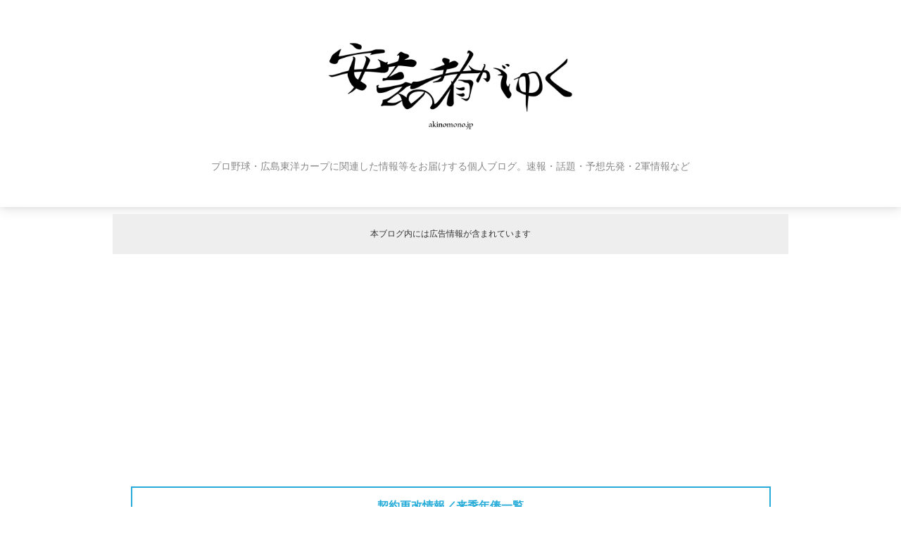

--- FILE ---
content_type: text/html; charset=utf-8
request_url: https://akinomono.jp/e/carp-starting_lineup-2022-22968
body_size: 21998
content:
<!DOCTYPE html>
<html>
<head>


<!-- Global site tag (gtag.js) - Google Analytics -->
<script async src="https://www.googletagmanager.com/gtag/js?id=G-MN52SY8CZ8"></script>
<script>
  window.dataLayer = window.dataLayer || [];
  function gtag(){dataLayer.push(arguments);}
  gtag('js', new Date());

  gtag('config', 'G-MN52SY8CZ8');
</script>
<!-- End Global site tag (gtag.js) - Google Analytics -->


<script async src="https://pagead2.googlesyndication.com/pagead/js/adsbygoogle.js?client=ca-pub-9071727175187761"
     crossorigin="anonymous"></script>

<meta http-equiv="content-language" content="ja">

<meta name="twitter:card" content="summary_large_image" />
<meta name="twitter:site" content="@carp_akinomono" />
<meta name="twitter:creator" content="@carp_akinomono">

<meta name="twitter:title" content="【今日のスタメン・放送予定】ヤクルト－広島（9日・神宮）［開始予定時刻：18時00分］" />
<meta name="twitter:description" content="【速報】── 今日のスタメンは、3番レフトに西川龍馬、4番ファーストに松山竜平、5番サードに坂倉将吾という布陣。先発バッテリーは大瀬良大地と會澤翼。..." />
<meta name="twitter:image" content="https://blog-imgs-148.fc2.com/a/k/i/akinomono2010/22090902_6653.jpg" />


<!-- トップページ -->
 
<!-- 個別記事ページ -->
<title>【今日のスタメン・放送予定】ヤクルト－広島（9日・神宮）［開始予定時刻：18時00分］ | 安芸の者がゆく＠カープ情報ブログ</title>
 
<!-- カテゴリ一覧ページ -->
 
<!-- 月別一覧ページ -->
 
<!-- ユーザータグ一覧ページ -->
 
<!-- 検索一覧ページ -->
 
<!-- 全記事一覧ページ -->
 
<!-- トップページから２ページ以降 -->

    <meta name="viewport" content="width=device-width, initial-scale=1">
  <meta http-equiv="X-UA-Compatible" content="IE=edge" />
  <meta name="author" content="安芸の者がゆく＠カープ情報ブログ" />
  <meta name="format-detection" content="telephone=no">

<meta name="google-site-verification" content="0mK4KaBkDODmT35A8jH_ZN3FwuA1Jqv6dvqu1yZWXIE" />
<meta name="msvalidate.01" content="AA2514B4FF562E501C83394ED7FD2EDA" />
<meta property="fb:app_id" content="321508931669573" />

<link rel="canonical" href="https://akinomono.jp/e/carp-starting_lineup-2022-22968">
<link rel="stylesheet" href="https://use.fontawesome.com/releases/v5.11.0/css/all.css">

<link rel="shortcut icon" href="https://blog-imgs-124.fc2.com/a/k/i/akinomono2010/favicon_19011501.ico" type="image/vnd.microsoft.icon">

<link rel="apple-touch-icon" sizes="152x152" href="https://blog-imgs-138.fc2.com/a/k/i/akinomono2010/logo_icon_192x192_20080401.png">

  <link rel="stylesheet" href="https://blog-imgs-166.fc2.com/a/k/i/akinomono2010/css/649a6.css" />

  <link rel="alternate" type="application/rss+xml" href="https://akinomono.jp/?xml" title="RSS" />
      <link rel="next" href="https://akinomono.jp/e/carp-final_score-2022-22969">  <link rel="prev" href="https://akinomono.jp/blog-entry-22967.html">  <link rel="start" href="https://akinomono.jp/" />
  <!--[if lt IE 9]>
  <script src="//static.fc2.com/sh_js/html5shiv.js"></script>
  <![endif]-->

<script async src="https://fundingchoicesmessages.google.com/i/pub-9071727175187761?ers=1" nonce="jbe_CQSObwipQHCd4bafOQ"></script><script nonce="jbe_CQSObwipQHCd4bafOQ">(function() {function signalGooglefcPresent() {if (!window.frames['googlefcPresent']) {if (document.body) {const iframe = document.createElement('iframe'); iframe.style = 'width: 0; height: 0; border: none; z-index: -1000; left: -1000px; top: -1000px;'; iframe.style.display = 'none'; iframe.name = 'googlefcPresent'; document.body.appendChild(iframe);} else {setTimeout(signalGooglefcPresent, 0);}}}signalGooglefcPresent();})();</script>

<script>(function(){/*

 Copyright The Closure Library Authors.
 SPDX-License-Identifier: Apache-2.0
*/
'use strict';var aa=function(a){var b=0;return function(){return b<a.length?{done:!1,value:a[b++]}:{done:!0}}},ba="function"==typeof Object.create?Object.create:function(a){var b=function(){};b.prototype=a;return new b},k;if("function"==typeof Object.setPrototypeOf)k=Object.setPrototypeOf;else{var m;a:{var ca={a:!0},n={};try{n.__proto__=ca;m=n.a;break a}catch(a){}m=!1}k=m?function(a,b){a.__proto__=b;if(a.__proto__!==b)throw new TypeError(a+" is not extensible");return a}:null}
var p=k,q=function(a,b){a.prototype=ba(b.prototype);a.prototype.constructor=a;if(p)p(a,b);else for(var c in b)if("prototype"!=c)if(Object.defineProperties){var d=Object.getOwnPropertyDescriptor(b,c);d&&Object.defineProperty(a,c,d)}else a[c]=b[c];a.v=b.prototype},r=this||self,da=function(){},t=function(a){return a};var u;var w=function(a,b){this.g=b===v?a:""};w.prototype.toString=function(){return this.g+""};var v={},x=function(a){if(void 0===u){var b=null;var c=r.trustedTypes;if(c&&c.createPolicy){try{b=c.createPolicy("goog#html",{createHTML:t,createScript:t,createScriptURL:t})}catch(d){r.console&&r.console.error(d.message)}u=b}else u=b}a=(b=u)?b.createScriptURL(a):a;return new w(a,v)};var A=function(){return Math.floor(2147483648*Math.random()).toString(36)+Math.abs(Math.floor(2147483648*Math.random())^Date.now()).toString(36)};var B={},C=null;var D="function"===typeof Uint8Array;function E(a,b,c){return"object"===typeof a?D&&!Array.isArray(a)&&a instanceof Uint8Array?c(a):F(a,b,c):b(a)}function F(a,b,c){if(Array.isArray(a)){for(var d=Array(a.length),e=0;e<a.length;e++){var f=a[e];null!=f&&(d[e]=E(f,b,c))}Array.isArray(a)&&a.s&&G(d);return d}d={};for(e in a)Object.prototype.hasOwnProperty.call(a,e)&&(f=a[e],null!=f&&(d[e]=E(f,b,c)));return d}
function ea(a){return F(a,function(b){return"number"===typeof b?isFinite(b)?b:String(b):b},function(b){var c;void 0===c&&(c=0);if(!C){C={};for(var d="ABCDEFGHIJKLMNOPQRSTUVWXYZabcdefghijklmnopqrstuvwxyz0123456789".split(""),e=["+/=","+/","-_=","-_.","-_"],f=0;5>f;f++){var h=d.concat(e[f].split(""));B[f]=h;for(var g=0;g<h.length;g++){var l=h[g];void 0===C[l]&&(C[l]=g)}}}c=B[c];d=Array(Math.floor(b.length/3));e=c[64]||"";for(f=h=0;h<b.length-2;h+=3){var y=b[h],z=b[h+1];l=b[h+2];g=c[y>>2];y=c[(y&3)<<
4|z>>4];z=c[(z&15)<<2|l>>6];l=c[l&63];d[f++]=""+g+y+z+l}g=0;l=e;switch(b.length-h){case 2:g=b[h+1],l=c[(g&15)<<2]||e;case 1:b=b[h],d[f]=""+c[b>>2]+c[(b&3)<<4|g>>4]+l+e}return d.join("")})}var fa={s:{value:!0,configurable:!0}},G=function(a){Array.isArray(a)&&!Object.isFrozen(a)&&Object.defineProperties(a,fa);return a};var H;var J=function(a,b,c){var d=H;H=null;a||(a=d);d=this.constructor.u;a||(a=d?[d]:[]);this.j=d?0:-1;this.h=null;this.g=a;a:{d=this.g.length;a=d-1;if(d&&(d=this.g[a],!(null===d||"object"!=typeof d||Array.isArray(d)||D&&d instanceof Uint8Array))){this.l=a-this.j;this.i=d;break a}void 0!==b&&-1<b?(this.l=Math.max(b,a+1-this.j),this.i=null):this.l=Number.MAX_VALUE}if(c)for(b=0;b<c.length;b++)a=c[b],a<this.l?(a+=this.j,(d=this.g[a])?G(d):this.g[a]=I):(d=this.l+this.j,this.g[d]||(this.i=this.g[d]={}),(d=this.i[a])?
G(d):this.i[a]=I)},I=Object.freeze(G([])),K=function(a,b){if(-1===b)return null;if(b<a.l){b+=a.j;var c=a.g[b];return c!==I?c:a.g[b]=G([])}if(a.i)return c=a.i[b],c!==I?c:a.i[b]=G([])},M=function(a,b){var c=L;if(-1===b)return null;a.h||(a.h={});if(!a.h[b]){var d=K(a,b);d&&(a.h[b]=new c(d))}return a.h[b]};J.prototype.toJSON=function(){var a=N(this,!1);return ea(a)};
var N=function(a,b){if(a.h)for(var c in a.h)if(Object.prototype.hasOwnProperty.call(a.h,c)){var d=a.h[c];if(Array.isArray(d))for(var e=0;e<d.length;e++)d[e]&&N(d[e],b);else d&&N(d,b)}return a.g},O=function(a,b){H=b=b?JSON.parse(b):null;a=new a(b);H=null;return a};J.prototype.toString=function(){return N(this,!1).toString()};var P=function(a){J.call(this,a)};q(P,J);function ha(a){var b,c=(a.ownerDocument&&a.ownerDocument.defaultView||window).document,d=null===(b=c.querySelector)||void 0===b?void 0:b.call(c,"script[nonce]");(b=d?d.nonce||d.getAttribute("nonce")||"":"")&&a.setAttribute("nonce",b)};var Q=function(a,b){b=String(b);"application/xhtml+xml"===a.contentType&&(b=b.toLowerCase());return a.createElement(b)},R=function(a){this.g=a||r.document||document};R.prototype.appendChild=function(a,b){a.appendChild(b)};var S=function(a,b,c,d,e,f){try{var h=a.g,g=Q(a.g,"SCRIPT");g.async=!0;g.src=b instanceof w&&b.constructor===w?b.g:"type_error:TrustedResourceUrl";ha(g);h.head.appendChild(g);g.addEventListener("load",function(){e();d&&h.head.removeChild(g)});g.addEventListener("error",function(){0<c?S(a,b,c-1,d,e,f):(d&&h.head.removeChild(g),f())})}catch(l){f()}};var ia=r.atob("aHR0cHM6Ly93d3cuZ3N0YXRpYy5jb20vaW1hZ2VzL2ljb25zL21hdGVyaWFsL3N5c3RlbS8xeC93YXJuaW5nX2FtYmVyXzI0ZHAucG5n"),ja=r.atob("WW91IGFyZSBzZWVpbmcgdGhpcyBtZXNzYWdlIGJlY2F1c2UgYWQgb3Igc2NyaXB0IGJsb2NraW5nIHNvZnR3YXJlIGlzIGludGVyZmVyaW5nIHdpdGggdGhpcyBwYWdlLg=="),ka=r.atob("RGlzYWJsZSBhbnkgYWQgb3Igc2NyaXB0IGJsb2NraW5nIHNvZnR3YXJlLCB0aGVuIHJlbG9hZCB0aGlzIHBhZ2Uu"),la=function(a,b,c){this.h=a;this.j=new R(this.h);this.g=null;this.i=[];this.l=!1;this.o=b;this.m=c},V=function(a){if(a.h.body&&!a.l){var b=
function(){T(a);r.setTimeout(function(){return U(a,3)},50)};S(a.j,a.o,2,!0,function(){r[a.m]||b()},b);a.l=!0}},T=function(a){for(var b=W(1,5),c=0;c<b;c++){var d=X(a);a.h.body.appendChild(d);a.i.push(d)}b=X(a);b.style.bottom="0";b.style.left="0";b.style.position="fixed";b.style.width=W(100,110).toString()+"%";b.style.zIndex=W(2147483544,2147483644).toString();b.style["background-color"]=ma(249,259,242,252,219,229);b.style["box-shadow"]="0 0 12px #888";b.style.color=ma(0,10,0,10,0,10);b.style.display=
"flex";b.style["justify-content"]="center";b.style["font-family"]="Roboto, Arial";c=X(a);c.style.width=W(80,85).toString()+"%";c.style.maxWidth=W(750,775).toString()+"px";c.style.margin="24px";c.style.display="flex";c.style["align-items"]="flex-start";c.style["justify-content"]="center";d=Q(a.j.g,"IMG");d.className=A();d.src=ia;d.style.height="24px";d.style.width="24px";d.style["padding-right"]="16px";var e=X(a),f=X(a);f.style["font-weight"]="bold";f.textContent=ja;var h=X(a);h.textContent=ka;Y(a,
e,f);Y(a,e,h);Y(a,c,d);Y(a,c,e);Y(a,b,c);a.g=b;a.h.body.appendChild(a.g);b=W(1,5);for(c=0;c<b;c++)d=X(a),a.h.body.appendChild(d),a.i.push(d)},Y=function(a,b,c){for(var d=W(1,5),e=0;e<d;e++){var f=X(a);b.appendChild(f)}b.appendChild(c);c=W(1,5);for(d=0;d<c;d++)e=X(a),b.appendChild(e)},W=function(a,b){return Math.floor(a+Math.random()*(b-a))},ma=function(a,b,c,d,e,f){return"rgb("+W(Math.max(a,0),Math.min(b,255)).toString()+","+W(Math.max(c,0),Math.min(d,255)).toString()+","+W(Math.max(e,0),Math.min(f,
255)).toString()+")"},X=function(a){a=Q(a.j.g,"DIV");a.className=A();return a},U=function(a,b){0>=b||null!=a.g&&0!=a.g.offsetHeight&&0!=a.g.offsetWidth||(na(a),T(a),r.setTimeout(function(){return U(a,b-1)},50))},na=function(a){var b=a.i;var c="undefined"!=typeof Symbol&&Symbol.iterator&&b[Symbol.iterator];b=c?c.call(b):{next:aa(b)};for(c=b.next();!c.done;c=b.next())(c=c.value)&&c.parentNode&&c.parentNode.removeChild(c);a.i=[];(b=a.g)&&b.parentNode&&b.parentNode.removeChild(b);a.g=null};var pa=function(a,b,c,d,e){var f=oa(c),h=function(l){l.appendChild(f);r.setTimeout(function(){f?(0!==f.offsetHeight&&0!==f.offsetWidth?b():a(),f.parentNode&&f.parentNode.removeChild(f)):a()},d)},g=function(l){document.body?h(document.body):0<l?r.setTimeout(function(){g(l-1)},e):b()};g(3)},oa=function(a){var b=document.createElement("div");b.className=a;b.style.width="1px";b.style.height="1px";b.style.position="absolute";b.style.left="-10000px";b.style.top="-10000px";b.style.zIndex="-10000";return b};var L=function(a){J.call(this,a)};q(L,J);var qa=function(a){J.call(this,a)};q(qa,J);var ra=function(a,b){this.l=a;this.m=new R(a.document);this.g=b;this.i=K(this.g,1);b=M(this.g,2);this.o=x(K(b,4)||"");this.h=!1;b=M(this.g,13);b=x(K(b,4)||"");this.j=new la(a.document,b,K(this.g,12))};ra.prototype.start=function(){sa(this)};
var sa=function(a){ta(a);S(a.m,a.o,3,!1,function(){a:{var b=a.i;var c=r.btoa(b);if(c=r[c]){try{var d=O(P,r.atob(c))}catch(e){b=!1;break a}b=b===K(d,1)}else b=!1}b?Z(a,K(a.g,14)):(Z(a,K(a.g,8)),V(a.j))},function(){pa(function(){Z(a,K(a.g,7));V(a.j)},function(){return Z(a,K(a.g,6))},K(a.g,9),K(a.g,10),K(a.g,11))})},Z=function(a,b){a.h||(a.h=!0,a=new a.l.XMLHttpRequest,a.open("GET",b,!0),a.send())},ta=function(a){var b=r.btoa(a.i);a.l[b]&&Z(a,K(a.g,5))};(function(a,b){r[a]=function(c){for(var d=[],e=0;e<arguments.length;++e)d[e-0]=arguments[e];r[a]=da;b.apply(null,d)}})("__h82AlnkH6D91__",function(a){"function"===typeof window.atob&&(new ra(window,O(qa,window.atob(a)))).start()});}).call(this);

window.__h82AlnkH6D91__("[base64]/[base64]/[base64]/[base64]");</script>

<meta property="og:type" content="article">
<meta property="og:url" content="https://akinomono.jp/e/carp-starting_lineup-2022-22968">
<meta property="og:title" content="【今日のスタメン・放送予定】ヤクルト－広島（9日・神宮）［開始予定時刻：18時00分］">
<meta property="og:description" content="【速報】── 今日のスタメンは、3番レフトに西川龍馬、4番ファーストに松山竜平、5番サードに坂倉将吾という布陣。先発バッテリーは大瀬良大地と會澤翼。...">
<meta property="og:image" content="https://blog-imgs-148.fc2.com/a/k/i/akinomono2010/22090902_6653.jpg">
</head>
<body class="">


  <header class="l_header">
    <div class="header_img">
      <a href="https://akinomono.jp/">
        <span class="header_blog_name"><img src="https://blog-imgs-144.fc2.com/a/k/i/akinomono2010/logo_1000x350_21062701.png" width="380" alt="安芸の者がゆく" loading="lazy" title="安芸の者がゆく"/></span>
        <span class="header_introduction">プロ野球・広島東洋カープに関連した情報等をお届けする個人ブログ。速報・話題・予想先発・2軍情報など</span>
      </a>
    </div>
  </header>

  <div class="akinomono_pc_promotion">本ブログ内には広告情報が含まれています</div>

  <div class="l_container cf">

<a href="https://akinomono.jp/e/carp-2025-contract-28862" class="btn_01">契約更改情報／来季年俸一覧</a>

<a href="https://akinomono.jp/e/carp-2025-event-28768" class="btn_01">オフのイベント情報</a>

<a href="https://akinomono.jp/e/carp-2025-goods-28891" class="btn_01">カープ関連グッズ・書籍等の発売予定一覧</a>

<a href="https://akinomono.jp/e/carp-2025-tv-special-28800" class="btn_01">年末年始のカープ関連特番情報</a>

<div class="akinomono_featured_articles">
【特設】
<hr>
<small>【YouTube】</small><br>
<a href="https://youtu.be/tLqojZI2ckc?si=jEhBApgjTSZslmdf" rel="nofollow">秋季キャンプを終えた選手達、日南の人達に見送られて帰広へ（2025年11月21日）</a>
<hr>
<small>【Amazon.co.jp】</small><br>
<a href="https://amzn.to/4pUaqkr" rel="nofollow">DVD「Carp Legend Game 2025」2026年3月11日（水）発売</a>
</div>


      <div class="l_left_area">

        <div class="blog_content">
          
                                              <!-- 個別記事 -->

              <div class="blog_entry" id="e22968">

                <h1 class="blog_entry_title">【今日のスタメン・放送予定】ヤクルト－広島（9日・神宮）［開始予定時刻：18時00分］</h1>

                <div class="blog_content_sup">
                  <span class="blog_content_date">
                    <span class="date_y">2022</span>/<span class="date_m">09</span>/<span class="date_d">09</span>
                  </span>
                  <div class="blog_content_category">
                    <a href="/c/%E4%BB%8A%E6%97%A5%E3%81%AE%E3%82%B9%E3%82%BF%E3%83%A1%E3%83%B3" title="このカテゴリ一覧を見る">今日のスタメン</a>
                  </div>
                </div>

                <div class="blog_entry_body">
                  <div class="blog_entry_text">
                    <a href="https://blog-imgs-148.fc2.com/a/k/i/akinomono2010/22090902_6653.jpg" target="_blank"><img src="https://blog-imgs-148.fc2.com/a/k/i/akinomono2010/22090902_6653.jpg" alt="" border="0" width="1920" height="1080" /></a><br><br><strong>【速報】</strong>── 今日のスタメンは、3番レフトに西川龍馬、4番ファーストに松山竜平、5番サードに坂倉将吾という布陣。<br><br>先発バッテリーは大瀬良大地と會澤翼。                  </div>

                  <div class="blog_entry_ad">

<script async src="https://pagead2.googlesyndication.com/pagead/js/adsbygoogle.js?client=ca-pub-9071727175187761"
     crossorigin="anonymous"></script>
<!-- 記事内部（PC） -->
<ins class="adsbygoogle"
     style="display:block"
     data-ad-client="ca-pub-9071727175187761"
     data-ad-slot="5944367449"
     data-ad-format="auto"
     data-full-width-responsive="true"></ins>
<script>
     (adsbygoogle = window.adsbygoogle || []).push({});
</script>

                  </div>

                  <div class="blog_entry_more">
                    <table width="100%" cellspacing="1" cellpadding="1" border="1"><tbody><tr><td colspan="2" style="text-align: center;" bgcolor="#ffcccc"><strong>スコア情報</strong></td></tr><tr><td style="text-align: center;" valign="top" nowrap="nowrap" bgcolor="#eeeeee"><span style="font-size: small;">試合前</span></td><td valign="top"><span style="font-size: small;">秋山翔吾がベンチ外</span></td></tr><tr><td style="text-align: center;" valign="top" nowrap="nowrap" bgcolor="#eeeeee"><span style="color: rgb(128, 128, 128);"><span style="font-size: small;">2回裏<br><strong>【ヤクルト】</strong></span></span></td><td valign="top"><span style="color: rgb(128, 128, 128);"><span style="font-size: small;">［４］<strong>村上宗隆</strong>：センターバックスクリーン直撃のソロホームラン。今季第53号（ヤクルト１－０広島）【投手：大瀬良大地】</span></span></td></tr><tr><td style="text-align: center;" valign="top" nowrap="nowrap" bgcolor="#eeeeee"><span style="color: rgb(255, 0, 0);"><span style="font-size: small;">3回表<br><strong>【広島】</strong></span></span></td><td valign="top"><span style="color: rgb(255, 0, 0);"><span style="font-size: small;">［９］<strong>大瀬良大地</strong>：センター前に落ちるタイムリーヒット（ヤクルト１－１広島）【投手：小澤怜史】</span></span></td></tr><tr><td style="text-align: center;" valign="top" nowrap="nowrap" bgcolor="#eeeeee"><span style="color: rgb(255, 0, 0);"><span style="font-size: small;">4回表<br><strong>【広島】</strong></span></span></td><td valign="top"><span style="color: rgb(255, 0, 0);"><span style="font-size: small;">［４］<strong>松山竜平</strong>：レフトへの犠牲フライ。浅めだったが野間が余裕のホームイン（ヤクルト１－２広島）【投手：小澤怜史】<br><hr size="1" />［６］<strong>會澤翼</strong>：サードゴロ。その間に三塁ランナー・西川がホームイン（ヤクルト１－３広島）【投手：小澤怜史】<br><hr size="1" />［８］<strong>上本崇司</strong>：レフトへのタイムリーヒット。會澤が二塁から激走（ヤクルト１－４広島）【投手：小澤怜史】<br></span></span></td></tr><tr><td style="text-align: center;" valign="top" nowrap="nowrap" bgcolor="#eeeeee"><span style="color: rgb(128, 128, 128);"><span style="font-size: small;">4回裏<br><strong>【ヤクルト】</strong></span></span><span style="font-size: small;"><br></span></td><td valign="top"><span style="color: rgb(128, 128, 128);"><span style="font-size: small;">［５］<strong>オスナ</strong>：レフトフェンス直撃のタイムリー二塁打（ヤクルト２－４広島）【投手：大瀬良大地】<br></span></span></td></tr><tr><td style="text-align: center;" valign="top" nowrap="nowrap" bgcolor="#eeeeee"><span style="color: rgb(128, 128, 128);"><span style="font-size: small;">5回裏<br></span><strong><span style="font-size: small;">【ヤクルト】</span></strong></span></td><td valign="top"><span style="color: rgb(128, 128, 128);"><span style="font-size: small;">［１］<strong>塩見泰隆</strong>：左中間への2ラン（ヤクルト４－４広島）【投手：大瀬良大地】<br></span></span></td></tr><tr><td style="text-align: center;" valign="top" nowrap="nowrap" bgcolor="#eeeeee"><span style="color: rgb(128, 128, 128);"><span style="font-size: small;">6回裏<br></span><strong><span style="font-size: small;">【ヤクルト】</span></strong></span></td><td valign="top"><span style="color: rgb(128, 128, 128);"><span style="font-size: small;">［８］<strong>長岡秀樹</strong>：ライトへの2ラン（ヤクルト６－４広島）【投手：大瀬良大地】<br><hr size="1" />［１］<strong>塩見泰隆</strong>：センター前に抜けていくタイムリーヒット。ショート正面の打球（ヤクルト７－４広島）<br></span></span></td></tr><tr><td style="text-align: center;" valign="top" nowrap="nowrap" bgcolor="#eeeeee"><span style="color: rgb(255, 0, 0);"><span style="font-size: small;">7回表<br><strong>【広島】</strong></span></span></td><td valign="top"><span style="color: rgb(255, 0, 0);"><span style="font-size: small;">野間の打席、田口が暴投。その間にランナー二人がホームイン（ヤクルト７－６広島）</span></span></td></tr><tr><td style="text-align: center;" valign="top" nowrap="nowrap" bgcolor="#ffcccc"><span style="font-size: small;">試合結果</span></td><td><a href="https://akinomono.jp/e/carp-final_score-2022-22969"><span style="font-size: small;"><strong>ヤクルト７－６広島</strong></span></a></td></tr></tbody></table><br><div style="text-align: right;"><span style="font-size: small;">（21時30分 更新）</span></div><br><br><br><table cellspacing="1" cellpadding="1" border="1"><tbody><tr><td colspan="2" style="text-align: center;" bgcolor="#ffff99"><strong>本日の放送予定</strong></td></tr><tr><td valign="top" nowrap="nowrap" bgcolor="#ffffcc"><strong><span style="font-size: small;">CS</span></strong><span style="font-size: small;"><br></span></td><td><span style="font-size: small;">フジテレビONE<br></span></td></tr><tr><td valign="top" nowrap="nowrap" bgcolor="#ffffcc"><strong><span style="font-size: small;">アプリ</span></strong></td><td><span style="font-size: small;"><a href="https://h.accesstrade.net/sp/cc?rk=0100nese00l7c5" rel="nofollow" referrerpolicy="no-referrer-when-downgrade">DAZN<img src="https://h.accesstrade.net/sp/rr?rk=0100nese00l7c5" alt="" width="1" height="1" border="0" /></a></span></td></tr><tr><td valign="top" nowrap="nowrap" bgcolor="#ffffcc"><span style="font-size: small;"><strong>配信</strong></span></td><td><span style="font-size: small;">フジテレビ ONEsmart</span></td></tr><tr><td valign="top" nowrap="nowrap" bgcolor="#ffffcc"><span style="font-size: small;"><strong>ラジオ</strong></span></td><td><a href="https://radiko.jp/" rel="nofollow"><span style="font-size: small;">RCCラジオ</span></a></td></tr></tbody></table><br><br><br><table width="100%" cellspacing="1" cellpadding="1" border="1"><tbody><tr><td bgcolor="#ffffcc"><strong>【試合情報】</strong></td></tr><tr><td>［開始予定時刻］<strong>18時00分</strong><br><hr size="1" />［開催球場］<strong>明治神宮野球場</strong>（東京都新宿区）</td></tr><tr><td bgcolor="#eeeeee"><span style="color: rgb(128, 128, 128);">-</span></td></tr><tr><td bgcolor="#ffffcc"><strong>【スタメン】</strong></td></tr><tr><td><strong>■ 広島東洋カープ</strong><br><hr size="1" />1［右］堂林翔太<br>2［中］野間峻祥<br>3［左］西川龍馬<br>4［一］松山竜平<br>5［三］坂倉将吾<br>6［捕］會澤翼<br>7［遊］小園海斗<br>8［二］上本崇司<br>9［投］大瀬良大地</td></tr><tr><td bgcolor="#eeeeee"><span style="color: rgb(128, 128, 128);">-</span></td></tr><tr><td><strong>■ 東京ヤクルトスワローズ</strong><br><hr size="1" />1［中］塩見泰隆<br>2［左］キブレハン<br>3［二］山田哲人<br>4［三］村上宗隆<br>5［一］オスナ<br>6［捕］中村悠平<br>7［右］サンタナ<br>8［遊］長岡秀樹<br>9［投］小澤怜史</td></tr><tr><td bgcolor="#eeeeee">-</td></tr><tr><td><a href="https://akinomono.jp/e/carp-news-2022-22380"><strong>2軍・3軍選手の試合出場状況<br></strong></a></td></tr><tr><td><a href="https://akinomono.jp/e/carp-player-news-disabled_list-2022-21722"><strong>負傷者等の情報</strong></a></td></tr></tbody></table>                  </div>

                  <div class="blog_entry_ad">

<script async src="https://pagead2.googlesyndication.com/pagead/js/adsbygoogle.js?client=ca-pub-9071727175187761"
     crossorigin="anonymous"></script>
<!-- 記事下部（PC） -->
<ins class="adsbygoogle"
     style="display:block"
     data-ad-client="ca-pub-9071727175187761"
     data-ad-slot="6961032957"
     data-ad-format="auto"
     data-full-width-responsive="true"></ins>
<script>
     (adsbygoogle = window.adsbygoogle || []).push({});
</script>

                  </div>

                </div>
              </div>

              <div class="blog_entry_ad">

<script async src="https://pagead2.googlesyndication.com/pagead/js/adsbygoogle.js?client=ca-pub-9071727175187761"
     crossorigin="anonymous"></script>
<ins class="adsbygoogle"
     style="display:block"
     data-ad-format="autorelaxed"
     data-ad-client="ca-pub-9071727175187761"
     data-ad-slot="3698976955"></ins>
<script>
     (adsbygoogle = window.adsbygoogle || []).push({});
</script>

              </div>

                              <div class="relate_list_area cf">
                  <h3 class="relate_list_title">
                    関連記事
                  </h3>
                  <a href="/e/carp-farm-game-starting-lineup-2022-23006">
                      <div class="relate_item ">
                          <div class="relate_img_wrap">
                            <div class="relate_img" style="background-image: url(https://blogthumbnail.fc2.com/r72/148/a/k/i/akinomono2010/22091502_4456.jpg);"></div>
                          </div>
                          <div class="relate_about">
                            <h4 class="relate_title">
                                【2軍戦のスタメン・帯同選手】ソフトバンク－広島（15日・筑後）［開始予定時刻：13時00分］                            </h4>
                          </div>
                      </div>
                    </a><a href="/e/carp-starting-lineup-2022-23001">
                      <div class="relate_item ">
                          <div class="relate_img_wrap">
                            <div class="relate_img" style="background-image: url(https://blogthumbnail.fc2.com/r72/148/a/k/i/akinomono2010/22091404_5553.jpg);"></div>
                          </div>
                          <div class="relate_about">
                            <h4 class="relate_title">
                                【今日のスタメン・放送予定】阪神－広島（14日・甲子園）［開始予定時刻：18時00分］                            </h4>
                          </div>
                      </div>
                    </a><a href="/e/carp-farm-game-starting-lineup-2022-23000">
                      <div class="relate_item ">
                          <div class="relate_img_wrap">
                            <div class="relate_img" style="background-image: url(https://blogthumbnail.fc2.com/r72/148/a/k/i/akinomono2010/22091403_8852.jpg);"></div>
                          </div>
                          <div class="relate_about">
                            <h4 class="relate_title">
                                【2軍戦のスタメン・放送予定】ソフトバンク－広島（14日・タマスタ筑後）［開始予定時刻：17時00分］                            </h4>
                          </div>
                      </div>
                    </a><a href="/e/carp-starting-lineup-2022-22993">
                      <div class="relate_item ">
                          <div class="relate_img_wrap">
                            <div class="relate_img" style="background-image: url(https://blogthumbnail.fc2.com/r72/148/a/k/i/akinomono2010/22091305_6753.jpg);"></div>
                          </div>
                          <div class="relate_about">
                            <h4 class="relate_title">
                                【今日のスタメン・放送予定】阪神－広島（13日・甲子園）［開始予定時刻：18時00分］                            </h4>
                          </div>
                      </div>
                    </a><a href="/e/carp-farm-game-starting-lineup-2022-22994">
                      <div class="relate_item ">
                          <div class="relate_img_wrap">
                            <div class="relate_img" style="background-image: url(https://blogthumbnail.fc2.com/r72/148/a/k/i/akinomono2010/22091306_8852.jpg);"></div>
                          </div>
                          <div class="relate_about">
                            <h4 class="relate_title">
                                【2軍戦のスタメン・放送予定】ソフトバンク－広島（13日・タマスタ筑後）［開始予定時刻：18時00分］                            </h4>
                          </div>
                      </div>
                    </a><a href="/e/carp-starting_lineup-2022-22981">
                      <div class="relate_item ">
                          <div class="relate_img_wrap">
                            <div class="relate_img" style="background-image: url(https://blogthumbnail.fc2.com/r72/148/a/k/i/akinomono2010/22091103_8852.jpg);"></div>
                          </div>
                          <div class="relate_about">
                            <h4 class="relate_title">
                                【今日のスタメン・放送予定】広島－巨人（11日・マツダ）［開始予定時刻：18時00分］                            </h4>
                          </div>
                      </div>
                    </a><a href="/e/carp-starting_lineup-2022-22974">
                      <div class="relate_item ">
                          <div class="relate_img_wrap">
                            <div class="relate_img" style="background-image: url(https://blogthumbnail.fc2.com/r72/148/a/k/i/akinomono2010/22091004_6753.jpg);"></div>
                          </div>
                          <div class="relate_about">
                            <h4 class="relate_title">
                                【今日のスタメン・放送予定】ヤクルト－広島（10日・神宮）［開始予定時刻：18時00分］                            </h4>
                          </div>
                      </div>
                    </a><a href="/e/carp-starting_lineup-2022-22968">
                      <div class="relate_item  relate_list_now">
                          <div class="relate_img_wrap">
                            <div class="relate_img" style="background-image: url(https://blogthumbnail.fc2.com/r72/148/a/k/i/akinomono2010/22090902_6653.jpg);"></div>
                          </div>
                          <div class="relate_about">
                            <h4 class="relate_title">
                                【今日のスタメン・放送予定】ヤクルト－広島（9日・神宮）［開始予定時刻：18時00分］                            </h4>
                          </div>
                      </div>
                    </a><a href="/e/carp-news-2022-22964">
                      <div class="relate_item ">
                          <div class="relate_img_wrap">
                            <div class="relate_img" style="background-image: url(https://blogthumbnail.fc2.com/r72/148/a/k/i/akinomono2010/22090802_0401.jpg);"></div>
                          </div>
                          <div class="relate_about">
                            <h4 class="relate_title">
                                 【試合情報】中日－広島（8日・バンテリンＤ）［開始予定時刻：18時00分］                             </h4>
                          </div>
                      </div>
                    </a><a href="/blog-entry-22957.html">
                      <div class="relate_item ">
                          <div class="relate_img_wrap">
                            <div class="relate_img" style="background-image: url(https://blogthumbnail.fc2.com/r72/148/a/k/i/akinomono2010/22090704_6753.jpg);"></div>
                          </div>
                          <div class="relate_about">
                            <h4 class="relate_title">
                                【今日のスタメン・放送予定】中日－広島（7日・バンテリンＤ）［開始予定時刻：18時00分］                            </h4>
                          </div>
                      </div>
                    </a><a href="/e/carp-starting_lineup-2022-22950">
                      <div class="relate_item ">
                          <div class="relate_img_wrap">
                            <div class="relate_img" style="background-image: url(https://blogthumbnail.fc2.com/r72/148/a/k/i/akinomono2010/22090602_7753.jpg);"></div>
                          </div>
                          <div class="relate_about">
                            <h4 class="relate_title">
                                【今日のスタメン・放送予定】中日－広島（6日・バンテリンＤ）［開始予定時刻：18時00分］                            </h4>
                          </div>
                      </div>
                    </a><a href="/e/carp-starting_lineup-2022-22939">
                      <div class="relate_item ">
                          <div class="relate_img_wrap">
                            <div class="relate_img" style="background-image: url(https://blogthumbnail.fc2.com/r72/148/a/k/i/akinomono2010/22090402_7753.jpg);"></div>
                          </div>
                          <div class="relate_about">
                            <h4 class="relate_title">
                                【今日のスタメン・放送予定】広島－DeNA（4日・マツダ）［開始予定時刻：13時30分］                            </h4>
                          </div>
                      </div>
                    </a><a href="/e/carp-farm-game-starting_lineup-2022-22938">
                      <div class="relate_item ">
                          <div class="relate_img_wrap">
                            <div class="relate_img" style="background-image: url(https://blogthumbnail.fc2.com/r72/148/a/k/i/akinomono2010/22090401_7753.jpg);"></div>
                          </div>
                          <div class="relate_about">
                            <h4 class="relate_title">
                                【2軍戦のスタメン・放送予定】阪神－広島（4日・鳴尾浜）［開始予定時刻：12時30分］                            </h4>
                          </div>
                      </div>
                    </a><a href="/e/carp-starting_lineup-2022-22934">
                      <div class="relate_item ">
                          <div class="relate_img_wrap">
                            <div class="relate_img" style="background-image: url(https://blogthumbnail.fc2.com/r72/148/a/k/i/akinomono2010/22090303_7753.jpg);"></div>
                          </div>
                          <div class="relate_about">
                            <h4 class="relate_title">
                                【今日のスタメン・放送予定】広島－DeNA（3日・マツダ）［開始予定時刻：14時00分］                            </h4>
                          </div>
                      </div>
                    </a><a href="/e/carp-farm-game-starting_lineup-2022-22932">
                      <div class="relate_item ">
                          <div class="relate_img_wrap">
                            <div class="relate_img" style="background-image: url(https://blogthumbnail.fc2.com/r72/148/a/k/i/akinomono2010/22090301_7775.jpg);"></div>
                          </div>
                          <div class="relate_about">
                            <h4 class="relate_title">
                                【2軍戦のスタメン・放送予定】阪神－広島（3日・鳴尾浜）［開始予定時刻：12時30分］                            </h4>
                          </div>
                      </div>
                    </a>                </div>
              
                                                                  <!-- 記事ページャ -->
                    <div class="pager  have_prev have_next">
                                              <div class="pager_prev">
                          <a class="pager_prev_link arrow" href="https://akinomono.jp/e/carp-final_score-2022-22969">
                            <span class="pager_prev_text">前の記事</span>
                          </a>
                        </div>
                      
                                              <div class="pager_next">
                          <a class="pager_next_link arrow" href="https://akinomono.jp/blog-entry-22967.html">
                            <span class="pager_next_text">次の記事</span>
                          </a>
                        </div>
                                          </div>
                  <!-- 記事ページャ -->
                                                
            <!-- /個別記事 -->
                                  


                      <div class="comment_area">
              <h3 id="comment-top" class="comment_area_title">コメント</h3>
              <!-- コメント一覧 -->
                            <!-- コメント一覧 -->

              <!-- コメント投稿フォーム -->
              <form action="https://akinomono.jp/e/carp-starting_lineup-2022-22968" method="post" name="comment_form" id="comment_form">
                <div class="comment_form_wrap cf">
                    <div class="comment_form_title">
                      <input type="hidden" name="mode" value="regist" />
                      <input type="hidden" name="comment[no]" value="22968" />
                      <label for="name">名前</label>
                    </div>
                    <div class="comment_form_input">
                      <input id="name" class="comment_form_text" type="text" name="comment[name]" size="30" value="" />
                    </div>

                    <div class="comment_form_title">
                      <label for="comment">本文</label>
                    </div>
                    <div class="comment_tool_wrap">
                      <script type="text/javascript" src="https://static.fc2.com/js/blog/view/comment/comment_toolbar_ja.min.js?2017040501"></script>
                    </div>
                    <div class="form_textarea">
                      <textarea class="comment_form_textarea" id="comment" cols="20" rows="5" name="comment[body]"></textarea>
                    </div>


                </div>

                <p class="form_btn"><input class="comment_form_btn" type="submit" value="送信" /></p>
              </form>
              <!-- /コメント投稿フォーム -->
            </div>
          
          


          
          
          
        </div><!-- .blog_content -->
      </div><!-- .l_left_area -->

      <div class="l_right_area">

        <div class="profile">
                      <div class="profile_img_wrap">
              <span class="profile_img" style="background-image: url(https://blog-imgs-138.fc2.com/a/k/i/akinomono2010/logo_icon_192x192_20080401.png);"></span>
              <div class="profile_img_shadow"></div>
            </div>
                      <div class="profile_text">
              <p class="profile_name">
                安芸の者がゆく＠カープ情報ブログ              </p>
              <p class="profile_intro">
                プロ野球・広島東洋カープに関連した情報等をお届けする個人ブログ。速報・話題・予想先発・2軍情報など              </p>
            </div>
        </div>

        <div id="plugin_first" class="cf">
                      
              <div class="plugin_right cf">
                <h2 class="plugin_right_title">
                    サイト内検索
                </h2>

                <div class="plugin_right_content">
                                    <form action="https://akinomono.jp/e/carp-starting_lineup-2022-22968" method="get">
  <p class="plugin-search" style="text-align:left">
    <input type="text" size="20" name="q" value="" maxlength="200" /><br />
    <input type="submit" value=" 検索 " />
  </p>
</form>
                                  </div>
              </div>
            
              <div class="plugin_right cf">
                <h2 class="plugin_right_title">
                    カテゴリ
                </h2>

                <div class="plugin_right_content">
                                    <ul class="main_menu">
      <li class="main_list" style="text-align:left">
            <a href="https://akinomono.jp/c/%E9%80%9F%E5%A0%B1%E3%83%BB%E3%83%8B%E3%83%A5%E3%83%BC%E3%82%B9" title="速報・ニュース">速報・ニュース(10435)</a>
      </li>
              <li class="main_list" style="text-align:left">
          <a href="https://akinomono.jp/c/%E5%90%84%E7%A8%AE%E4%BA%88%E6%83%B3" title="各種予想">各種予想(912)</a>
          <ul class="sub_menu">
            <li class="sub_list" style="text-align:left">
        <a href="https://akinomono.jp/c/%E4%BB%8A%E9%80%B1%E3%81%AE%E4%BA%88%E6%83%B3%E5%85%88%E7%99%BA" title="今週の予想先発">今週の予想先発(54)</a>
        </li>
              <li class="sub_list" style="text-align:left">
        <a href="https://akinomono.jp/c/%E4%BA%88%E6%83%B3%E3%82%B9%E3%82%BF%E3%83%A1%E3%83%B3" title="予想スタメン">予想スタメン(203)</a>
        </li>
                <li class="sub_list_end" style="text-align:left">
      <a href="https://akinomono.jp/c/%E9%A0%86%E4%BD%8D%E4%BA%88%E6%83%B3" title="順位予想">順位予想(8)</a>
          </li>
    </ul>
    </li>
        <li class="main_list" style="text-align:left">
            <a href="https://akinomono.jp/c/%E9%A0%86%E4%BD%8D%E8%A1%A8" title="順位表">順位表(1404)</a>
      </li>
              <li class="main_list" style="text-align:left">
          <a href="https://akinomono.jp/c/%E8%B2%A0%E5%82%B7%E8%80%85%E6%83%85%E5%A0%B1" title="負傷者情報">負傷者情報(18)</a>
          <ul class="sub_menu">
              <li class="sub_list_end" style="text-align:left">
      <a href="https://akinomono.jp/c/%E8%B2%A0%E5%82%B7%E8%80%85%E3%83%AA%E3%82%B9%E3%83%88" title="負傷者リスト">負傷者リスト(8)</a>
          </li>
    </ul>
    </li>
          <li class="main_list" style="text-align:left">
          <a href="https://akinomono.jp/c/%E7%95%AA%E7%B5%84%E6%83%85%E5%A0%B1" title="番組情報">番組情報(575)</a>
          <ul class="sub_menu">
              <li class="sub_list_end" style="text-align:left">
      <a href="https://akinomono.jp/c/%E5%B9%B4%E6%9C%AB%E5%B9%B4%E5%A7%8B%E3%81%AE%E7%89%B9%E7%95%AA%E6%83%85%E5%A0%B1%E4%B8%80%E8%A6%A7" title="年末年始の特番情報一覧">年末年始の特番情報一覧(1)</a>
          </li>
    </ul>
    </li>
          <li class="main_list" style="text-align:left">
          <a href="https://akinomono.jp/c/%E6%97%A5%E7%A8%8B" title="日程">日程(266)</a>
          <ul class="sub_menu">
            <li class="sub_list" style="text-align:left">
        <a href="https://akinomono.jp/c/%E5%90%84%E7%A8%AE%E6%97%A5%E7%A8%8B%E3%83%87%E3%83%BC%E3%82%BF" title="各種日程データ">各種日程データ(6)</a>
        </li>
                <li class="sub_list_end" style="text-align:left">
      <a href="https://akinomono.jp/c/%E4%BB%8A%E5%BE%8C%E3%81%AE%E4%BA%88%E5%AE%9A" title="今後の予定">今後の予定(101)</a>
          </li>
    </ul>
    </li>
        <li class="main_list" style="text-align:left">
            <a href="https://akinomono.jp/c/%E5%90%84%E7%A8%AE%E8%AB%87%E8%A9%B1" title="各種談話">各種談話(907)</a>
      </li>
              <li class="main_list" style="text-align:left">
          <a href="https://akinomono.jp/c/1%E8%BB%8D%E6%83%85%E5%A0%B1" title="1軍情報">1軍情報(4624)</a>
          <ul class="sub_menu">
            <li class="sub_list" style="text-align:left">
        <a href="https://akinomono.jp/c/%E4%BB%8A%E6%97%A5%E3%81%AE%E3%82%B9%E3%82%BF%E3%83%A1%E3%83%B3" title="今日のスタメン">今日のスタメン(1981)</a>
        </li>
              <li class="sub_list" style="text-align:left">
        <a href="https://akinomono.jp/c/%E8%A9%A6%E5%90%88%E7%B5%90%E6%9E%9C" title="試合結果">試合結果(1742)</a>
        </li>
              <li class="sub_list" style="text-align:left">
        <a href="https://akinomono.jp/c/%E3%83%92%E3%83%BC%E3%83%AD%E3%83%BC%E3%82%A4%E3%83%B3%E3%82%BF%E3%83%93%E3%83%A5%E3%83%BC" title="ヒーローインタビュー">ヒーローインタビュー(672)</a>
        </li>
              <li class="sub_list" style="text-align:left">
        <a href="https://akinomono.jp/c/%E3%82%AA%E3%83%BC%E3%83%97%E3%83%B3%E6%88%A6" title="オープン戦">オープン戦(153)</a>
        </li>
              <li class="sub_list" style="text-align:left">
        <a href="https://akinomono.jp/c/%E4%BA%A4%E6%B5%81%E6%88%A6" title="交流戦">交流戦(4)</a>
        </li>
              <li class="sub_list" style="text-align:left">
        <a href="https://akinomono.jp/c/%E3%82%AF%E3%83%A9%E3%82%A4%E3%83%9E%E3%83%83%E3%82%AF%E3%82%B9%E3%82%B7%E3%83%AA%E3%83%BC%E3%82%BA" title="クライマックスシリーズ">クライマックスシリーズ(47)</a>
        </li>
                <li class="sub_list_end" style="text-align:left">
      <a href="https://akinomono.jp/c/%E6%97%A5%E6%9C%AC%E3%82%B7%E3%83%AA%E3%83%BC%E3%82%BA" title="日本シリーズ">日本シリーズ(24)</a>
          </li>
    </ul>
    </li>
          <li class="main_list" style="text-align:left">
          <a href="https://akinomono.jp/c/2%E8%BB%8D%E6%83%85%E5%A0%B1%EF%BC%88%E3%83%95%E3%82%A1%E3%83%BC%E3%83%A0%EF%BC%89" title="2軍情報（ファーム）">2軍情報（ファーム）(1657)</a>
          <ul class="sub_menu">
              <li class="sub_list_end" style="text-align:left">
      <a href="https://akinomono.jp/c/%E3%83%95%E3%82%A1%E3%83%BC%E3%83%A0%E6%97%A5%E6%9C%AC%E9%81%B8%E6%89%8B%E6%A8%A9" title="ファーム日本選手権">ファーム日本選手権(1)</a>
          </li>
    </ul>
    </li>
          <li class="main_list" style="text-align:left">
          <a href="https://akinomono.jp/c/%E7%B7%B4%E7%BF%92%E8%A9%A6%E5%90%88%E3%81%AE%E6%83%85%E5%A0%B1" title="練習試合の情報">練習試合の情報(114)</a>
          <ul class="sub_menu">
              <li class="sub_list_end" style="text-align:left">
      <a href="https://akinomono.jp/c/%E7%B7%B4%E7%BF%92%E8%A9%A6%E5%90%88%E3%81%AE%E4%BA%88%E5%AE%9A" title="練習試合の予定">練習試合の予定(1)</a>
          </li>
    </ul>
    </li>
          <li class="main_list" style="text-align:left">
          <a href="https://akinomono.jp/c/%E6%98%A5%E5%AD%A3%E3%83%BB%E7%A7%8B%E5%AD%A3%E3%82%AD%E3%83%A3%E3%83%B3%E3%83%97%E6%83%85%E5%A0%B1" title="春季・秋季キャンプ情報">春季・秋季キャンプ情報(309)</a>
          <ul class="sub_menu">
            <li class="sub_list" style="text-align:left">
        <a href="https://akinomono.jp/c/%E6%98%A5%E5%AD%A3%E3%82%AD%E3%83%A3%E3%83%B3%E3%83%97%E3%81%AE%E6%97%A5%E7%A8%8B" title="春季キャンプの日程">春季キャンプの日程(6)</a>
        </li>
              <li class="sub_list" style="text-align:left">
        <a href="https://akinomono.jp/c/%E6%98%A5%E5%AD%A3%E3%82%AD%E3%83%A3%E3%83%B3%E3%83%97%E5%8F%82%E5%8A%A0%E9%81%B8%E6%89%8B%E3%83%BB%E3%83%A1%E3%83%B3%E3%83%90%E3%83%BC%E6%8C%AF%E3%82%8A%E5%88%86%E3%81%91" title="春季キャンプ参加選手・メンバー振り分け">春季キャンプ参加選手・メンバー振り分け(15)</a>
        </li>
              <li class="sub_list" style="text-align:left">
        <a href="https://akinomono.jp/c/%E6%98%A5%E5%AD%A3%E3%82%AD%E3%83%A3%E3%83%B3%E3%83%97%E3%81%AE%E6%94%BE%E9%80%81%E4%BA%88%E5%AE%9A%EF%BC%88%E7%94%9F%E4%B8%AD%E7%B6%99%E3%83%BB%E3%83%A9%E3%82%A4%E3%83%96%E9%85%8D%E4%BF%A1%EF%BC%89" title="春季キャンプの放送予定（生中継・ライブ配信）">春季キャンプの放送予定（生中継・ライブ配信）(4)</a>
        </li>
              <li class="sub_list" style="text-align:left">
        <a href="https://akinomono.jp/c/%E6%98%A5%E5%AD%A3%E3%82%AD%E3%83%A3%E3%83%B3%E3%83%97%E3%83%84%E3%82%A2%E3%83%BC%E6%83%85%E5%A0%B1" title="春季キャンプツアー情報">春季キャンプツアー情報(2)</a>
        </li>
              <li class="sub_list" style="text-align:left">
        <a href="https://akinomono.jp/c/%E6%98%A5%E5%AD%A3%E3%82%AD%E3%83%A3%E3%83%B3%E3%83%97%E3%81%AE%E3%83%AC%E3%83%9D%E3%83%BC%E3%83%88" title="春季キャンプのレポート">春季キャンプのレポート(86)</a>
        </li>
              <li class="sub_list" style="text-align:left">
        <a href="https://akinomono.jp/c/%E7%B4%85%E7%99%BD%E6%88%A6%E3%81%AE%E6%83%85%E5%A0%B1" title="紅白戦の情報">紅白戦の情報(58)</a>
        </li>
              <li class="sub_list" style="text-align:left">
        <a href="https://akinomono.jp/c/%E3%82%B7%E3%83%BC%E3%83%88%E6%89%93%E6%92%83%EF%BC%88%E5%AE%9F%E6%88%A6%E5%BD%A2%E5%BC%8F%E7%B7%B4%E7%BF%92%EF%BC%89" title="シート打撃（実戦形式練習）">シート打撃（実戦形式練習）(34)</a>
        </li>
              <li class="sub_list" style="text-align:left">
        <a href="https://akinomono.jp/c/%E7%A7%8B%E5%AD%A3%E3%82%AD%E3%83%A3%E3%83%B3%E3%83%97%E3%81%AE%E6%97%A5%E7%A8%8B" title="秋季キャンプの日程">秋季キャンプの日程(2)</a>
        </li>
              <li class="sub_list" style="text-align:left">
        <a href="https://akinomono.jp/c/%E7%A7%8B%E5%AD%A3%E3%82%AD%E3%83%A3%E3%83%B3%E3%83%97%E5%8F%82%E5%8A%A0%E9%81%B8%E6%89%8B%E3%81%AE%E4%B8%80%E8%A6%A7" title="秋季キャンプ参加選手の一覧">秋季キャンプ参加選手の一覧(9)</a>
        </li>
              <li class="sub_list" style="text-align:left">
        <a href="https://akinomono.jp/c/%E7%A7%8B%E5%AD%A3%E3%82%AD%E3%83%A3%E3%83%B3%E3%83%97%E3%81%AE%E6%94%BE%E9%80%81%E4%BA%88%E5%AE%9A%EF%BC%88%E7%94%9F%E4%B8%AD%E7%B6%99%E3%83%BB%E3%83%A9%E3%82%A4%E3%83%96%E9%85%8D%E4%BF%A1%EF%BC%89" title="秋季キャンプの放送予定（生中継・ライブ配信）">秋季キャンプの放送予定（生中継・ライブ配信）(2)</a>
        </li>
              <li class="sub_list" style="text-align:left">
        <a href="https://akinomono.jp/c/%E7%A7%8B%E5%AD%A3%E3%82%AD%E3%83%A3%E3%83%B3%E3%83%97%E3%81%AE%E5%8B%95%E7%94%BB" title="秋季キャンプの動画">秋季キャンプの動画(61)</a>
        </li>
                <li class="sub_list_end" style="text-align:left">
      <a href="https://akinomono.jp/c/%E7%A7%8B%E5%AD%A3%E3%82%AD%E3%83%A3%E3%83%B3%E3%83%97%E3%81%AE%E5%86%99%E7%9C%9F" title="秋季キャンプの写真">秋季キャンプの写真(9)</a>
          </li>
    </ul>
    </li>
          <li class="main_list" style="text-align:left">
          <a href="https://akinomono.jp/c/%E6%98%A5%E5%AD%A3%E3%83%BB%E7%A7%8B%E5%AD%A3%E6%95%99%E8%82%B2%E3%83%AA%E3%83%BC%E3%82%B0%E3%81%AE%E6%83%85%E5%A0%B1" title="春季・秋季教育リーグの情報">春季・秋季教育リーグの情報(137)</a>
          <ul class="sub_menu">
            <li class="sub_list" style="text-align:left">
        <a href="https://akinomono.jp/c/%E7%A7%8B%E5%AD%A3%E6%95%99%E8%82%B2%E3%83%AA%E3%83%BC%E3%82%B0%E3%81%AE%E6%97%A5%E7%A8%8B" title="秋季教育リーグの日程">秋季教育リーグの日程(4)</a>
        </li>
                <li class="sub_list_end" style="text-align:left">
      <a href="https://akinomono.jp/c/%E7%A7%8B%E5%AD%A3%E6%95%99%E8%82%B2%E3%83%AA%E3%83%BC%E3%82%B0%E5%8F%82%E5%8A%A0%E9%81%B8%E6%89%8B%E3%81%AE%E4%B8%80%E8%A6%A7" title="秋季教育リーグ参加選手の一覧">秋季教育リーグ参加選手の一覧(3)</a>
          </li>
    </ul>
    </li>
        <li class="main_list" style="text-align:left">
            <a href="https://akinomono.jp/c/%E7%A7%8B%E5%AD%A3%E7%B7%B4%E7%BF%92" title="秋季練習">秋季練習(20)</a>
      </li>
            <li class="main_list" style="text-align:left">
            <a href="https://akinomono.jp/c/%E6%B9%AF%E5%B8%83%E9%99%A2%E3%83%AA%E3%83%8F%E3%83%93%E3%83%AA%E3%82%AD%E3%83%A3%E3%83%B3%E3%83%97%E9%96%A2%E9%80%A3" title="湯布院リハビリキャンプ関連">湯布院リハビリキャンプ関連(5)</a>
      </li>
              <li class="main_list" style="text-align:left">
          <a href="https://akinomono.jp/c/%E5%85%AC%E7%A4%BA" title="公示">公示(996)</a>
          <ul class="sub_menu">
            <li class="sub_list" style="text-align:left">
        <a href="https://akinomono.jp/c/%E6%94%AF%E9%85%8D%E4%B8%8B%E9%81%B8%E6%89%8B%E7%99%BB%E9%8C%B2" title="支配下選手登録">支配下選手登録(16)</a>
        </li>
                <li class="sub_list_end" style="text-align:left">
      <a href="https://akinomono.jp/c/%E8%82%B2%E6%88%90%E9%81%B8%E6%89%8B%E4%BF%9D%E7%95%99%E8%80%85%E5%90%8D%E7%B0%BF" title="育成選手保留者名簿">育成選手保留者名簿(4)</a>
          </li>
    </ul>
    </li>
          <li class="main_list" style="text-align:left">
          <a href="https://akinomono.jp/c/%E5%85%A5%E9%80%80%E5%9B%A3%E6%83%85%E5%A0%B1" title="入退団情報">入退団情報(216)</a>
          <ul class="sub_menu">
            <li class="sub_list" style="text-align:left">
        <a href="https://akinomono.jp/c/%E6%88%A6%E5%8A%9B%E5%A4%96%E9%80%9A%E5%91%8A" title="戦力外通告">戦力外通告(32)</a>
        </li>
              <li class="sub_list" style="text-align:left">
        <a href="https://akinomono.jp/c/%E3%83%89%E3%83%A9%E3%83%95%E3%83%88" title="ドラフト">ドラフト(35)</a>
        </li>
              <li class="sub_list" style="text-align:left">
        <a href="https://akinomono.jp/c/%E3%83%88%E3%83%AC%E3%83%BC%E3%83%89" title="トレード">トレード(2)</a>
        </li>
              <li class="sub_list" style="text-align:left">
        <a href="https://akinomono.jp/c/%E5%A4%96%E5%9B%BD%E4%BA%BA%E9%81%B8%E6%89%8B" title="外国人選手">外国人選手(18)</a>
        </li>
              <li class="sub_list" style="text-align:left">
        <a href="https://akinomono.jp/c/%E7%8F%BE%E5%BD%B9%E3%83%89%E3%83%A9%E3%83%95%E3%83%88" title="現役ドラフト">現役ドラフト(10)</a>
        </li>
              <li class="sub_list" style="text-align:left">
        <a href="https://akinomono.jp/c/%E3%83%9D%E3%82%B9%E3%83%86%E3%82%A3%E3%83%B3%E3%82%B0%E3%82%B7%E3%82%B9%E3%83%86%E3%83%A0" title="ポスティングシステム">ポスティングシステム(24)</a>
        </li>
              <li class="sub_list" style="text-align:left">
        <a href="https://akinomono.jp/c/FA%E5%AE%A3%E8%A8%80%EF%BC%88FA%E6%A8%A9%E3%81%AE%E8%A1%8C%E4%BD%BF%EF%BC%89" title="FA宣言（FA権の行使）">FA宣言（FA権の行使）(24)</a>
        </li>
              <li class="sub_list" style="text-align:left">
        <a href="https://akinomono.jp/c/%E4%BA%BA%E7%9A%84%E8%A3%9C%E5%84%9F%E9%81%B8%E6%89%8B" title="人的補償選手">人的補償選手(1)</a>
        </li>
              <li class="sub_list" style="text-align:left">
        <a href="https://akinomono.jp/c/%E9%81%B8%E6%89%8B%E7%8D%B2%E5%BE%97" title="選手獲得">選手獲得(2)</a>
        </li>
              <li class="sub_list" style="text-align:left">
        <a href="https://akinomono.jp/c/%E5%85%A5%E5%9B%A3%E4%BC%9A%E8%A6%8B" title="入団会見">入団会見(37)</a>
        </li>
              <li class="sub_list" style="text-align:left">
        <a href="https://akinomono.jp/c/%E7%8F%BE%E5%BD%B9%E5%BC%95%E9%80%80%E3%83%BB%E9%80%80%E5%9B%A3%E9%81%B8%E6%89%8B%E3%81%AE%E6%83%85%E5%A0%B1" title="現役引退・退団選手の情報">現役引退・退団選手の情報(14)</a>
        </li>
                <li class="sub_list_end" style="text-align:left">
      <a href="https://akinomono.jp/c/%E3%81%82%E3%81%AE%E4%BA%BA%E3%81%AF%E4%BB%8A" title="あの人は今">あの人は今(16)</a>
          </li>
    </ul>
    </li>
          <li class="main_list" style="text-align:left">
          <a href="https://akinomono.jp/c/%E9%96%A2%E9%80%A3%E3%82%B0%E3%83%83%E3%82%BA%E3%83%BB%E6%9B%B8%E7%B1%8D%E7%AD%89%E3%81%AE%E6%83%85%E5%A0%B1" title="関連グッズ・書籍等の情報">関連グッズ・書籍等の情報(495)</a>
          <ul class="sub_menu">
              <li class="sub_list_end" style="text-align:left">
      <a href="https://akinomono.jp/c/%E7%99%BA%E5%A3%B2%E4%BA%88%E5%AE%9A%E3%81%AE%E4%B8%80%E8%A6%A7" title="発売予定の一覧">発売予定の一覧(1)</a>
          </li>
    </ul>
    </li>
        <li class="main_list" style="text-align:left">
            <a href="https://akinomono.jp/c/%E9%87%8E%E7%90%83%E6%97%A5%E6%9C%AC%E4%BB%A3%E8%A1%A8%EF%BC%88%E4%BE%8D%E3%82%B8%E3%83%A3%E3%83%91%E3%83%B3%EF%BC%89" title="野球日本代表（侍ジャパン）">野球日本代表（侍ジャパン）(23)</a>
      </li>
            <li class="main_list" style="text-align:left">
            <a href="https://akinomono.jp/c/%E5%85%A5%E7%B1%8D%E3%83%BB%E7%B5%90%E5%A9%9A%E7%99%BA%E8%A1%A8" title="入籍・結婚発表">入籍・結婚発表(48)</a>
      </li>
              <li class="main_list" style="text-align:left">
          <a href="https://akinomono.jp/c/%E3%82%AA%E3%83%95%E3%82%B7%E3%83%BC%E3%82%BA%E3%83%B3" title="オフシーズン">オフシーズン(390)</a>
          <ul class="sub_menu">
            <li class="sub_list" style="text-align:left">
        <a href="https://akinomono.jp/c/%E3%83%95%E3%82%A1%E3%83%B3%E3%82%AF%E3%83%A9%E3%83%96%E9%96%A2%E9%80%A3" title="ファンクラブ関連">ファンクラブ関連(27)</a>
        </li>
              <li class="sub_list" style="text-align:left">
        <a href="https://akinomono.jp/c/%E5%A5%91%E7%B4%84%E6%9B%B4%E6%94%B9" title="契約更改">契約更改(129)</a>
        </li>
              <li class="sub_list" style="text-align:left">
        <a href="https://akinomono.jp/c/%E3%83%81%E3%83%BC%E3%83%A0%E7%B5%84%E9%96%A3%E9%96%A2%E9%80%A3%EF%BC%88%E3%82%B3%E3%83%BC%E3%83%81%E3%83%B3%E3%82%B0%E3%82%B9%E3%82%BF%E3%83%83%E3%83%95%EF%BC%89" title="チーム組閣関連（コーチングスタッフ）">チーム組閣関連（コーチングスタッフ）(6)</a>
        </li>
              <li class="sub_list" style="text-align:left">
        <a href="https://akinomono.jp/c/12%E7%90%83%E5%9B%A3%E5%90%88%E5%90%8C%E3%83%88%E3%83%A9%E3%82%A4%E3%82%A2%E3%82%A6%E3%83%88" title="12球団合同トライアウト">12球団合同トライアウト(7)</a>
        </li>
              <li class="sub_list" style="text-align:left">
        <a href="https://akinomono.jp/c/%E3%83%81%E3%83%BC%E3%83%A0%E3%82%AD%E3%83%A3%E3%83%83%E3%83%81%E3%83%95%E3%83%AC%E3%83%BC%E3%82%BA%EF%BC%88%E3%82%B9%E3%83%AD%E3%83%BC%E3%82%AC%E3%83%B3%EF%BC%89" title="チームキャッチフレーズ（スローガン）">チームキャッチフレーズ（スローガン）(14)</a>
        </li>
              <li class="sub_list" style="text-align:left">
        <a href="https://akinomono.jp/c/%E9%81%B8%E6%89%8B%E4%BC%9A%E3%82%B4%E3%83%AB%E3%83%95" title="選手会ゴルフ">選手会ゴルフ(32)</a>
        </li>
              <li class="sub_list" style="text-align:left">
        <a href="https://akinomono.jp/c/%E5%84%AA%E5%8B%9D%E3%83%91%E3%83%AC%E3%83%BC%E3%83%89" title="優勝パレード">優勝パレード(27)</a>
        </li>
              <li class="sub_list" style="text-align:left">
        <a href="https://akinomono.jp/c/%E5%84%AA%E5%8B%9D%E6%97%85%E8%A1%8C" title="優勝旅行">優勝旅行(2)</a>
        </li>
              <li class="sub_list" style="text-align:left">
        <a href="https://akinomono.jp/c/%E5%B9%B4%E9%96%93%E6%8C%87%E5%AE%9A%E5%B8%AD" title="年間指定席">年間指定席(15)</a>
        </li>
              <li class="sub_list" style="text-align:left">
        <a href="https://akinomono.jp/c/%E8%87%AA%E4%B8%BB%E3%83%88%E3%83%AC%E6%83%85%E5%A0%B1" title="自主トレ情報">自主トレ情報(48)</a>
        </li>
              <li class="sub_list" style="text-align:left">
        <a href="https://akinomono.jp/c/CM%E5%87%BA%E6%BC%94" title="CM出演">CM出演(33)</a>
        </li>
                <li class="sub_list_end" style="text-align:left">
      <a href="https://akinomono.jp/c/%E8%AD%B7%E6%91%A9%E8%A1%8C" title="護摩行">護摩行(50)</a>
          </li>
    </ul>
    </li>
        <li class="main_list" style="text-align:left">
            <a href="https://akinomono.jp/c/%E8%83%8C%E7%95%AA%E5%8F%B7%E9%96%A2%E9%80%A3" title="背番号関連">背番号関連(28)</a>
      </li>
            <li class="main_list" style="text-align:left">
            <a href="https://akinomono.jp/c/%E3%83%81%E3%82%B1%E3%83%83%E3%83%88%E6%83%85%E5%A0%B1" title="チケット情報">チケット情報(117)</a>
      </li>
              <li class="main_list" style="text-align:left">
          <a href="https://akinomono.jp/c/%E3%82%A4%E3%83%99%E3%83%B3%E3%83%88%E6%83%85%E5%A0%B1" title="イベント情報">イベント情報(735)</a>
          <ul class="sub_menu">
            <li class="sub_list" style="text-align:left">
        <a href="https://akinomono.jp/c/%E3%82%A4%E3%83%99%E3%83%B3%E3%83%88%E3%83%AC%E3%83%9D%E3%83%BC%E3%83%88" title="イベントレポート">イベントレポート(134)</a>
        </li>
              <li class="sub_list" style="text-align:left">
        <a href="https://akinomono.jp/c/%E5%BF%85%E5%8B%9D%E7%A5%88%E9%A1%98" title="必勝祈願">必勝祈願(26)</a>
        </li>
              <li class="sub_list" style="text-align:left">
        <a href="https://akinomono.jp/c/%E3%82%B5%E3%83%BC%E3%83%89%E3%83%A6%E3%83%8B%E3%83%95%E3%82%A9%E3%83%BC%E3%83%A0%E7%9D%80%E7%94%A8%E8%A9%A6%E5%90%88" title="サードユニフォーム着用試合">サードユニフォーム着用試合(2)</a>
        </li>
              <li class="sub_list" style="text-align:left">
        <a href="https://akinomono.jp/c/%E3%82%AA%E3%83%BC%E3%83%AB%E3%82%B9%E3%82%BF%E3%83%BC" title="オールスター">オールスター(95)</a>
        </li>
              <li class="sub_list" style="text-align:left">
        <a href="https://akinomono.jp/c/%E3%83%95%E3%83%AC%E3%83%83%E3%82%B7%E3%83%A5%E3%82%AA%E3%83%BC%E3%83%AB%E3%82%B9%E3%82%BF%E3%83%BC" title="フレッシュオールスター">フレッシュオールスター(22)</a>
        </li>
              <li class="sub_list" style="text-align:left">
        <a href="https://akinomono.jp/c/%E3%83%95%E3%82%A1%E3%83%B3%E6%84%9F%E8%AC%9D%E3%83%87%E3%83%BC" title="ファン感謝デー">ファン感謝デー(6)</a>
        </li>
              <li class="sub_list" style="text-align:left">
        <a href="https://akinomono.jp/c/%E6%96%B0%E5%85%A5%E5%9B%A3%E9%81%B8%E6%89%8B%E7%99%BA%E8%A1%A8" title="新入団選手発表">新入団選手発表(13)</a>
        </li>
              <li class="sub_list" style="text-align:left">
        <a href="https://akinomono.jp/c/CARP%20FANFEST%EF%BC%88%E7%A6%8F%E5%B1%8B%EF%BC%89" title="CARP FANFEST（福屋）">CARP FANFEST（福屋）(5)</a>
        </li>
              <li class="sub_list" style="text-align:left">
        <a href="https://akinomono.jp/c/%E3%83%90%E3%83%88%E3%83%AB%E3%82%B9%E3%82%BF%E3%82%B8%E3%82%A2%E3%83%A0" title="バトルスタジアム">バトルスタジアム(24)</a>
        </li>
              <li class="sub_list" style="text-align:left">
        <a href="https://akinomono.jp/c/%E8%B6%85%E3%83%97%E3%83%AD%E9%87%8E%E7%90%83ULTRA" title="超プロ野球ULTRA">超プロ野球ULTRA(6)</a>
        </li>
              <li class="sub_list" style="text-align:left">
        <a href="https://akinomono.jp/c/%E6%97%A5%E7%B1%B3%E9%87%8E%E7%90%83" title="日米野球">日米野球(6)</a>
        </li>
              <li class="sub_list" style="text-align:left">
        <a href="https://akinomono.jp/c/CARP%20FEST.%EF%BC%88%E3%82%AB%E3%83%BC%E3%83%97%E3%83%95%E3%82%A7%E3%82%B9%EF%BC%89" title="CARP FEST.（カープフェス）">CARP FEST.（カープフェス）(4)</a>
        </li>
              <li class="sub_list" style="text-align:left">
        <a href="https://akinomono.jp/c/Carp%20Legend%20Game%20%EF%BC%88%E3%82%AB%E3%83%BC%E3%83%97%E3%83%AC%E3%82%B8%E3%82%A7%E3%83%B3%E3%83%89%E3%82%B2%E3%83%BC%E3%83%A0%EF%BC%89" title="Carp Legend Game （カープレジェンドゲーム）">Carp Legend Game （カープレジェンドゲーム）(11)</a>
        </li>
              <li class="sub_list" style="text-align:left">
        <a href="https://akinomono.jp/c/%E3%81%8F%E3%82%8C%E5%AE%9D%E7%94%BA%20%E5%86%AC%E3%81%BE%E3%81%A4%E3%82%8A" title="くれ宝町 冬まつり">くれ宝町 冬まつり(3)</a>
        </li>
                <li class="sub_list_end" style="text-align:left">
      <a href="https://akinomono.jp/c/RED%20FES" title="RED FES">RED FES(2)</a>
          </li>
    </ul>
    </li>
          <li class="main_list" style="text-align:left">
          <a href="https://akinomono.jp/c/%E5%90%84%E7%A8%AE%E8%A8%98%E9%8C%B2%E9%81%94%E6%88%90" title="各種記録達成">各種記録達成(3)</a>
          <ul class="sub_menu">
              <li class="sub_list_end" style="text-align:left">
      <a href="https://akinomono.jp/c/%E3%82%B5%E3%82%A4%E3%82%AF%E3%83%AB%E3%83%92%E3%83%83%E3%83%88" title="サイクルヒット">サイクルヒット(1)</a>
          </li>
    </ul>
    </li>
          <li class="main_list" style="text-align:left">
          <a href="https://akinomono.jp/c/%E8%A1%A8%E5%BD%B0" title="表彰">表彰(79)</a>
          <ul class="sub_menu">
            <li class="sub_list" style="text-align:left">
        <a href="https://akinomono.jp/c/%E6%9C%88%E9%96%93MVP" title="月間MVP">月間MVP(19)</a>
        </li>
              <li class="sub_list" style="text-align:left">
        <a href="https://akinomono.jp/c/%E3%83%95%E3%82%A1%E3%83%BC%E3%83%A0%E6%9C%88%E9%96%93MVP" title="ファーム月間MVP">ファーム月間MVP(15)</a>
        </li>
              <li class="sub_list" style="text-align:left">
        <a href="https://akinomono.jp/c/%E3%83%99%E3%82%B9%E3%83%88%E3%83%8A%E3%82%A4%E3%83%B3" title="ベストナイン">ベストナイン(5)</a>
        </li>
              <li class="sub_list" style="text-align:left">
        <a href="https://akinomono.jp/c/%E3%82%B4%E3%83%BC%E3%83%AB%E3%83%87%E3%83%B3%E3%83%BB%E3%82%B0%E3%83%A9%E3%83%96" title="ゴールデン・グラブ">ゴールデン・グラブ(17)</a>
        </li>
                <li class="sub_list_end" style="text-align:left">
      <a href="https://akinomono.jp/c/%E3%82%B9%E3%82%AB%E3%83%91%E3%83%BC%EF%BC%81%E3%82%B5%E3%83%A8%E3%83%8A%E3%83%A9%E8%B3%9E" title="スカパー！サヨナラ賞">スカパー！サヨナラ賞(6)</a>
          </li>
    </ul>
    </li>
        <li class="main_list" style="text-align:left">
            <a href="https://akinomono.jp/c/%E3%82%B3%E3%83%A9%E3%83%A0" title="コラム">コラム(35)</a>
      </li>
            <li class="main_list" style="text-align:left">
            <a href="https://akinomono.jp/c/%E9%81%B8%E6%89%8B%E4%BC%9A" title="選手会">選手会(1)</a>
      </li>
            <li class="main_list" style="text-align:left">
            <a href="https://akinomono.jp/c/%E3%82%B0%E3%83%AB%E3%83%A1" title="グルメ">グルメ(24)</a>
      </li>
            <li class="main_list" style="text-align:left">
            <a href="https://akinomono.jp/c/%E4%BB%8A%E6%97%A5%E3%81%AF%E4%BD%95%E3%81%AE%E6%97%A5" title="今日は何の日">今日は何の日(66)</a>
      </li>
            <li class="main_list" style="text-align:left">
            <a href="https://akinomono.jp/c/%E3%82%88%E3%81%8F%E3%81%82%E3%82%8B%E8%B3%AA%E5%95%8F%E3%81%A8%E5%9B%9E%E7%AD%94" title="よくある質問と回答">よくある質問と回答(4)</a>
      </li>
            <li class="main_list" style="text-align:left">
            <a href="https://akinomono.jp/c/%E8%A8%83%E5%A0%B1" title="訃報">訃報(15)</a>
      </li>
            <li class="main_list" style="text-align:left">
            <a href="https://akinomono.jp/c/%E4%BB%8A%E6%97%A5%E3%81%AE%E3%82%AB%E3%83%BC%E3%83%97" title="今日のカープ">今日のカープ(152)</a>
      </li>
            <li class="main_list" style="text-align:left">
            <a href="https://akinomono.jp/c/%E5%86%99%E7%9C%9F%E9%9B%86" title="写真集">写真集(364)</a>
      </li>
            <li class="main_list" style="text-align:left">
            <a href="https://akinomono.jp/c/%E5%8B%95%E7%94%BB" title="動画">動画(35)</a>
      </li>
            <li class="main_list" style="text-align:left">
            <a href="https://akinomono.jp/c/%E5%B9%B4%E9%BD%A2%E5%88%A5%E9%81%B8%E6%89%8B%E4%B8%80%E8%A6%A7%E8%A1%A8" title="年齢別選手一覧表">年齢別選手一覧表(10)</a>
      </li>
              <li class="main_list" style="text-align:left">
          <a href="https://akinomono.jp/c/%E7%90%83%E5%9B%A3%E6%96%BD%E8%A8%AD%E3%83%BB%E9%96%A2%E9%80%A3%E5%90%8D%E6%89%80" title="球団施設・関連名所">球団施設・関連名所(31)</a>
          <ul class="sub_menu">
            <li class="sub_list" style="text-align:left">
        <a href="https://akinomono.jp/c/%E3%83%9E%E3%83%84%E3%83%80%E3%82%B9%E3%82%BF%E3%82%B8%E3%82%A2%E3%83%A0" title="マツダスタジアム">マツダスタジアム(9)</a>
        </li>
              <li class="sub_list" style="text-align:left">
        <a href="https://akinomono.jp/c/%E5%8B%9D%E9%AF%89%E3%81%AE%E6%A3%AE" title="勝鯉の森">勝鯉の森(7)</a>
        </li>
              <li class="sub_list" style="text-align:left">
        <a href="https://akinomono.jp/c/%E3%82%AB%E3%83%BC%E3%83%97%E3%83%AD%E3%83%BC%E3%83%89" title="カープロード">カープロード(8)</a>
        </li>
              <li class="sub_list" style="text-align:left">
        <a href="https://akinomono.jp/c/%E3%83%A2%E3%83%8B%E3%83%A5%E3%83%A1%E3%83%B3%E3%83%88%E3%82%B9%E3%82%AF%E3%82%A8%E3%82%A2" title="モニュメントスクエア">モニュメントスクエア(4)</a>
        </li>
              <li class="sub_list" style="text-align:left">
        <a href="https://akinomono.jp/c/%E4%BA%8C%E6%B2%B3%E9%87%8E%E7%90%83%E5%A0%B4" title="二河野球場">二河野球場(2)</a>
        </li>
                <li class="sub_list_end" style="text-align:left">
      <a href="https://akinomono.jp/c/%E3%82%AB%E3%83%BC%E3%83%97%E3%82%A6%E3%82%A9%E3%83%BC%E3%83%AB" title="カープウォール">カープウォール(1)</a>
          </li>
    </ul>
    </li>
        <li class="main_list" style="text-align:left">
            <a href="https://akinomono.jp/c/%E9%81%B8%E6%89%8B%E8%AA%95%E7%94%9F%E6%97%A5" title="選手誕生日">選手誕生日(335)</a>
      </li>
              <li class="main_list" style="text-align:left">
          <a href="https://akinomono.jp/c/%E5%BA%83%E5%B3%B6%E9%96%A2%E9%80%A3" title="広島関連">広島関連(166)</a>
          <ul class="sub_menu">
              <li class="sub_list_end" style="text-align:left">
      <a href="https://akinomono.jp/c/%E5%BA%83%E5%B3%B6%E3%81%AE%E6%96%B0%E3%82%B9%E3%83%9D%E3%83%83%E3%83%88" title="広島の新スポット">広島の新スポット(30)</a>
          </li>
    </ul>
    </li>
        <li class="main_list" style="text-align:left">
            <a href="https://akinomono.jp/c/%E9%87%8E%E7%90%83%E9%96%A2%E9%80%A3" title="野球関連">野球関連(169)</a>
      </li>
            <li class="main_list" style="text-align:left">
            <a href="https://akinomono.jp/c/%E3%81%8A%E7%9F%A5%E3%82%89%E3%81%9B" title="お知らせ">お知らせ(45)</a>
      </li>
            <li class="main_list" style="text-align:left">
            <a href="https://akinomono.jp/c/%E3%82%B5%E3%82%A4%E3%83%88%E6%A6%82%E8%A6%81%EF%BD%9C%E3%83%97%E3%83%A9%E3%82%A4%E3%83%90%E3%82%B7%E3%83%BC%E3%83%9D%E3%83%AA%E3%82%B7%E3%83%BC" title="サイト概要｜プライバシーポリシー">サイト概要｜プライバシーポリシー(1)</a>
      </li>
            <li class="main_list" style="text-align:left">
            <a href="https://akinomono.jp/c/%E6%9C%AA%E5%88%86%E9%A1%9E" title="未分類">未分類(88)</a>
      </li>
              <li class="main_list" style="text-align:left">
          <a href="https://akinomono.jp/c/%E7%89%B9%E9%9B%86" title="特集">特集(131)</a>
          <ul class="sub_menu">
              <li class="sub_list_end" style="text-align:left">
      <a href="https://akinomono.jp/c/%E9%81%B8%E6%89%8B%E5%88%A5" title="選手別">選手別(42)</a>
          </li>
    </ul>
    </li>
          <li class="main_list" style="text-align:left">
          <a href="https://akinomono.jp/c/%E8%A9%B1%E9%A1%8C" title="話題">話題(1322)</a>
          <ul class="sub_menu">
            <li class="sub_list" style="text-align:left">
        <a href="https://akinomono.jp/c/%E5%BF%9C%E6%8F%B4%E3%82%B9%E3%82%BF%E3%82%A4%E3%83%AB%E3%83%BB%E5%BF%9C%E6%8F%B4%E6%AD%8C" title="応援スタイル・応援歌">応援スタイル・応援歌(32)</a>
        </li>
              <li class="sub_list" style="text-align:left">
        <a href="https://akinomono.jp/c/%E3%81%9D%E3%82%8C%E8%A1%8C%E3%81%91%E3%82%AB%E3%83%BC%E3%83%97" title="それ行けカープ">それ行けカープ(21)</a>
        </li>
              <li class="sub_list" style="text-align:left">
        <a href="https://akinomono.jp/c/%E3%82%A8%E3%82%A4%E3%83%97%E3%83%AA%E3%83%AB%E3%83%95%E3%83%BC%E3%83%AB" title="エイプリルフール">エイプリルフール(0)</a>
        </li>
              <li class="sub_list" style="text-align:left">
        <a href="https://akinomono.jp/c/%E6%96%87%E6%98%A5%E7%A0%B2" title="文春砲">文春砲(4)</a>
        </li>
              <li class="sub_list" style="text-align:left">
        <a href="https://akinomono.jp/c/%E9%81%B8%E6%89%8B%E7%99%BB%E5%A0%B4%E6%9B%B2" title="選手登場曲">選手登場曲(1)</a>
        </li>
              <li class="sub_list" style="text-align:left">
        <a href="https://akinomono.jp/c/%E6%B5%B7%E5%A4%96%E3%81%AE%E5%8F%8D%E5%BF%9C" title="海外の反応">海外の反応(10)</a>
        </li>
              <li class="sub_list" style="text-align:left">
        <a href="https://akinomono.jp/c/%E8%A6%96%E8%81%B4%E7%8E%87" title="視聴率">視聴率(5)</a>
        </li>
              <li class="sub_list" style="text-align:left">
        <a href="https://akinomono.jp/c/%E6%9C%83%E6%BE%A4%E7%BF%BC" title="會澤翼">會澤翼(7)</a>
        </li>
              <li class="sub_list" style="text-align:left">
        <a href="https://akinomono.jp/c/%E8%B5%A4%E6%9D%BE%E7%9C%9F%E4%BA%BA" title="赤松真人">赤松真人(19)</a>
        </li>
              <li class="sub_list" style="text-align:left">
        <a href="https://akinomono.jp/c/%E7%A7%8B%E5%B1%B1%E7%BF%94%E5%90%BE" title="秋山翔吾">秋山翔吾(12)</a>
        </li>
              <li class="sub_list" style="text-align:left">
        <a href="https://akinomono.jp/c/%E3%82%A2%E3%83%89%E3%82%A5%E3%83%AF%E8%AA%A0" title="アドゥワ誠">アドゥワ誠(4)</a>
        </li>
              <li class="sub_list" style="text-align:left">
        <a href="https://akinomono.jp/c/%E5%AE%89%E4%BB%81%E5%B1%8B%E5%AE%97%E5%85%AB" title="安仁屋宗八">安仁屋宗八(27)</a>
        </li>
              <li class="sub_list" style="text-align:left">
        <a href="https://akinomono.jp/c/%E5%AE%89%E9%83%A8%E5%8F%8B%E8%A3%95" title="安部友裕">安部友裕(7)</a>
        </li>
              <li class="sub_list" style="text-align:left">
        <a href="https://akinomono.jp/c/%E6%96%B0%E4%BA%95%E8%B2%B4%E6%B5%A9" title="新井貴浩">新井貴浩(19)</a>
        </li>
              <li class="sub_list" style="text-align:left">
        <a href="https://akinomono.jp/c/%E6%B1%A0%E8%B0%B7%E5%85%AC%E4%BA%8C%E9%83%8E" title="池谷公二郎">池谷公二郎(5)</a>
        </li>
              <li class="sub_list" style="text-align:left">
        <a href="https://akinomono.jp/c/%E7%9F%B3%E5%8E%9F%E6%85%B6%E5%B9%B8" title="石原慶幸">石原慶幸(7)</a>
        </li>
              <li class="sub_list" style="text-align:left">
        <a href="https://akinomono.jp/c/%E7%A3%AF%E6%9D%91%E5%98%89%E5%AD%9D" title="磯村嘉孝">磯村嘉孝(2)</a>
        </li>
              <li class="sub_list" style="text-align:left">
        <a href="https://akinomono.jp/c/%E4%B8%80%E5%B2%A1%E7%AB%9C%E5%8F%B8" title="一岡竜司">一岡竜司(15)</a>
        </li>
              <li class="sub_list" style="text-align:left">
        <a href="https://akinomono.jp/c/%E4%BB%8A%E6%9D%91%E7%8C%9B" title="今村猛">今村猛(4)</a>
        </li>
              <li class="sub_list" style="text-align:left">
        <a href="https://akinomono.jp/c/%E5%B2%A9%E6%9C%AC%E8%B2%B4%E8%A3%95" title="岩本貴裕">岩本貴裕(2)</a>
        </li>
              <li class="sub_list" style="text-align:left">
        <a href="https://akinomono.jp/c/%E4%B8%8A%E6%9C%AC%E5%B4%87%E5%8F%B8" title="上本崇司">上本崇司(14)</a>
        </li>
              <li class="sub_list" style="text-align:left">
        <a href="https://akinomono.jp/c/%E5%86%85%E7%94%B0%E9%A0%86%E4%B8%89" title="内田順三">内田順三(5)</a>
        </li>
              <li class="sub_list" style="text-align:left">
        <a href="https://akinomono.jp/c/%E5%86%85%E7%94%B0%E6%B9%98%E5%A4%A7" title="内田湘大">内田湘大(3)</a>
        </li>
              <li class="sub_list" style="text-align:left">
        <a href="https://akinomono.jp/c/%E5%86%85%E9%96%93%E6%8B%93%E9%A6%AC" title="内間拓馬">内間拓馬(2)</a>
        </li>
              <li class="sub_list" style="text-align:left">
        <a href="https://akinomono.jp/c/%E7%95%9D%E9%BE%8D%E5%AE%9F" title="畝龍実">畝龍実(1)</a>
        </li>
              <li class="sub_list" style="text-align:left">
        <a href="https://akinomono.jp/c/%E9%81%A0%E8%97%A4%E6%B7%B3%E5%BF%97" title="遠藤淳志">遠藤淳志(2)</a>
        </li>
              <li class="sub_list" style="text-align:left">
        <a href="https://akinomono.jp/c/%E5%A4%A7%E7%80%AC%E8%89%AF%E5%A4%A7%E5%9C%B0" title="大瀬良大地">大瀬良大地(68)</a>
        </li>
              <li class="sub_list" style="text-align:left">
        <a href="https://akinomono.jp/c/%E5%A4%A7%E9%81%93%E6%B8%A9%E8%B2%B4" title="大道温貴">大道温貴(4)</a>
        </li>
              <li class="sub_list" style="text-align:left">
        <a href="https://akinomono.jp/c/%E5%A4%A7%E7%9B%9B%E7%A9%82" title="大盛穂">大盛穂(5)</a>
        </li>
              <li class="sub_list" style="text-align:left">
        <a href="https://akinomono.jp/c/%E7%B7%92%E6%96%B9%E5%AD%9D%E5%B8%82" title="緒方孝市">緒方孝市(6)</a>
        </li>
              <li class="sub_list" style="text-align:left">
        <a href="https://akinomono.jp/c/%E5%B2%A1%E7%BE%A9%E6%9C%97" title="岡義朗">岡義朗(1)</a>
        </li>
              <li class="sub_list" style="text-align:left">
        <a href="https://akinomono.jp/c/%E6%B2%B3%E7%94%B0%E9%9B%84%E7%A5%90" title="河田雄祐">河田雄祐(3)</a>
        </li>
              <li class="sub_list" style="text-align:left">
        <a href="https://akinomono.jp/c/%E8%8F%8A%E6%B1%A0%E4%BF%9D%E5%89%87" title="菊池保則">菊池保則(1)</a>
        </li>
              <li class="sub_list" style="text-align:left">
        <a href="https://akinomono.jp/c/%E8%8F%8A%E6%B1%A0%E6%B6%BC%E4%BB%8B" title="菊池涼介">菊池涼介(35)</a>
        </li>
              <li class="sub_list" style="text-align:left">
        <a href="https://akinomono.jp/c/%E5%8C%97%E5%88%A5%E5%BA%9C%E5%AD%A6" title="北別府学">北別府学(36)</a>
        </li>
              <li class="sub_list" style="text-align:left">
        <a href="https://akinomono.jp/c/%E4%B9%9D%E9%87%8C%E4%BA%9C%E8%93%AE" title="九里亜蓮">九里亜蓮(10)</a>
        </li>
              <li class="sub_list" style="text-align:left">
        <a href="https://akinomono.jp/c/%E8%A1%A3%E7%AC%A0%E7%A5%A5%E9%9B%84" title="衣笠祥雄">衣笠祥雄(13)</a>
        </li>
              <li class="sub_list" style="text-align:left">
        <a href="https://akinomono.jp/c/%E3%82%AF%E3%83%AA%E3%82%B9%E3%83%BB%E3%82%B8%E3%83%A7%E3%83%B3%E3%82%BD%E3%83%B3" title="クリス・ジョンソン">クリス・ジョンソン(5)</a>
        </li>
              <li class="sub_list" style="text-align:left">
        <a href="https://akinomono.jp/c/%E6%A0%97%E6%9E%97%E8%89%AF%E5%90%8F" title="栗林良吏">栗林良吏(4)</a>
        </li>
              <li class="sub_list" style="text-align:left">
        <a href="https://akinomono.jp/c/%E6%A0%97%E5%8E%9F%E5%81%A5%E5%A4%AA" title="栗原健太">栗原健太(2)</a>
        </li>
              <li class="sub_list" style="text-align:left">
        <a href="https://akinomono.jp/c/%E3%82%AF%E3%83%AC%E3%82%A4%E3%83%88%E3%83%B3%E3%83%BB%E3%82%AB%E3%83%BC%E3%82%B7%E3%83%A7%E3%82%A6" title="クレイトン・カーショウ">クレイトン・カーショウ(1)</a>
        </li>
              <li class="sub_list" style="text-align:left">
        <a href="https://akinomono.jp/c/%E9%BB%92%E7%94%B0%E5%8D%9A%E6%A8%B9" title="黒田博樹">黒田博樹(16)</a>
        </li>
              <li class="sub_list" style="text-align:left">
        <a href="https://akinomono.jp/c/%E5%B0%8F%E6%9E%97%E6%95%A6%E5%8F%B8" title="小林敦司">小林敦司(1)</a>
        </li>
              <li class="sub_list" style="text-align:left">
        <a href="https://akinomono.jp/c/%E5%B0%8F%E5%9C%92%E6%B5%B7%E6%96%97" title="小園海斗">小園海斗(7)</a>
        </li>
              <li class="sub_list" style="text-align:left">
        <a href="https://akinomono.jp/c/%E5%9D%82%E5%80%89%E5%B0%86%E5%90%BE" title="坂倉将吾">坂倉将吾(9)</a>
        </li>
              <li class="sub_list" style="text-align:left">
        <a href="https://akinomono.jp/c/%E4%BD%90%E3%80%85%E5%B2%A1%E7%9C%9F%E5%8F%B8" title="佐々岡真司">佐々岡真司(1)</a>
        </li>
              <li class="sub_list" style="text-align:left">
        <a href="https://akinomono.jp/c/%E4%BD%90%E8%97%A4%E5%95%93%E4%BB%8B" title="佐藤啓介">佐藤啓介(1)</a>
        </li>
              <li class="sub_list" style="text-align:left">
        <a href="https://akinomono.jp/c/%E6%BE%A4%E5%B4%8E%E4%BF%8A%E5%92%8C" title="澤崎俊和">澤崎俊和(7)</a>
        </li>
              <li class="sub_list" style="text-align:left">
        <a href="https://akinomono.jp/c/%E7%AF%A0%E7%94%B0%E7%B4%94%E5%B9%B3" title="篠田純平">篠田純平(1)</a>
        </li>
              <li class="sub_list" style="text-align:left">
        <a href="https://akinomono.jp/c/%E5%B3%B6%E5%86%85%E9%A2%AF%E5%A4%AA%E9%83%8E" title="島内颯太郎">島内颯太郎(1)</a>
        </li>
              <li class="sub_list" style="text-align:left">
        <a href="https://akinomono.jp/c/%E3%82%B8%E3%83%A7%E3%83%8B%E3%83%BC%E3%83%BB%E3%83%98%E3%83%AB%E3%82%A6%E3%82%A7%E3%82%B0" title="ジョニー・ヘルウェグ">ジョニー・ヘルウェグ(1)</a>
        </li>
              <li class="sub_list" style="text-align:left">
        <a href="https://akinomono.jp/c/%E7%94%B3%E6%88%90%E9%89%89" title="申成鉉">申成鉉(1)</a>
        </li>
              <li class="sub_list" style="text-align:left">
        <a href="https://akinomono.jp/c/%E6%9C%AB%E5%8C%85%E6%98%87%E5%A4%A7" title="末包昇大">末包昇大(6)</a>
        </li>
              <li class="sub_list" style="text-align:left">
        <a href="https://akinomono.jp/c/%E9%88%B4%E6%9C%A8%E8%AA%A0%E4%B9%9F" title="鈴木誠也">鈴木誠也(47)</a>
        </li>
              <li class="sub_list" style="text-align:left">
        <a href="https://akinomono.jp/c/%E3%82%B9%E3%83%A9%E3%82%A3%E3%83%AA%E3%83%BC" title="スラィリー">スラィリー(1)</a>
        </li>
              <li class="sub_list" style="text-align:left">
        <a href="https://akinomono.jp/c/%E6%A2%B5%E8%8B%B1%E5%BF%83" title="梵英心">梵英心(8)</a>
        </li>
              <li class="sub_list" style="text-align:left">
        <a href="https://akinomono.jp/c/%E9%AB%98%E6%A9%8B%E6%98%82%E4%B9%9F" title="高橋昂也">高橋昂也(2)</a>
        </li>
              <li class="sub_list" style="text-align:left">
        <a href="https://akinomono.jp/c/%E9%AB%98%E6%A9%8B%E6%85%B6%E5%BD%A6" title="高橋慶彦">高橋慶彦(1)</a>
        </li>
              <li class="sub_list" style="text-align:left">
        <a href="https://akinomono.jp/c/%E9%81%94%E5%B7%9D%E5%85%89%E7%94%B7" title="達川光男">達川光男(78)</a>
        </li>
              <li class="sub_list" style="text-align:left">
        <a href="https://akinomono.jp/c/%E7%94%B0%E4%B8%AD%E5%BA%83%E8%BC%94" title="田中広輔">田中広輔(20)</a>
        </li>
              <li class="sub_list" style="text-align:left">
        <a href="https://akinomono.jp/c/%E7%94%B0%E6%9D%91%E4%BF%8A%E4%BB%8B" title="田村俊介">田村俊介(1)</a>
        </li>
              <li class="sub_list" style="text-align:left">
        <a href="https://akinomono.jp/c/%E6%B4%A5%E7%94%B0%E6%81%92%E5%AE%9F" title="津田恒実">津田恒実(3)</a>
        </li>
              <li class="sub_list" style="text-align:left">
        <a href="https://akinomono.jp/c/%E3%83%86%E3%82%A4%E3%83%A9%E3%83%BC%E3%83%BB%E3%83%8F%E3%83%BC%E3%83%B3" title="テイラー・ハーン">テイラー・ハーン(3)</a>
        </li>
              <li class="sub_list" style="text-align:left">
        <a href="https://akinomono.jp/c/%E5%A0%82%E6%9E%97%E7%BF%94%E5%A4%AA" title="堂林翔太">堂林翔太(18)</a>
        </li>
              <li class="sub_list" style="text-align:left">
        <a href="https://akinomono.jp/c/%E5%BA%8A%E7%94%B0%E5%AF%9B%E6%A8%B9" title="床田寛樹">床田寛樹(8)</a>
        </li>
              <li class="sub_list" style="text-align:left">
        <a href="https://akinomono.jp/c/%E5%BA%8A%E7%94%B0%E5%AF%9B%E6%A8%B9%EF%BC%86%E9%87%8E%E9%96%93%E5%B3%BB%E7%A5%A5" title="床田寛樹＆野間峻祥">床田寛樹＆野間峻祥(3)</a>
        </li>
              <li class="sub_list" style="text-align:left">
        <a href="https://akinomono.jp/c/%E6%88%B8%E7%94%B0%E9%9A%86%E7%9F%A2" title="戸田隆矢">戸田隆矢(4)</a>
        </li>
              <li class="sub_list" style="text-align:left">
        <a href="https://akinomono.jp/c/%E3%83%89%E3%83%AA%E3%83%A5%E3%83%BC%E3%83%BB%E3%82%A2%E3%83%B3%E3%83%80%E3%83%BC%E3%82%BD%E3%83%B3" title="ドリュー・アンダーソン">ドリュー・アンダーソン(2)</a>
        </li>
              <li class="sub_list" style="text-align:left">
        <a href="https://akinomono.jp/c/%E4%B8%AD%E5%B4%8E%E7%BF%94%E5%A4%AA" title="中崎翔太">中崎翔太(7)</a>
        </li>
              <li class="sub_list" style="text-align:left">
        <a href="https://akinomono.jp/c/%E4%B8%AD%E6%B2%A2%E5%95%93%E6%B2%BB%EF%BC%88%E6%BC%AB%E7%94%BB%E5%AE%B6%EF%BC%89" title="中沢啓治（漫画家）">中沢啓治（漫画家）(2)</a>
        </li>
              <li class="sub_list" style="text-align:left">
        <a href="https://akinomono.jp/c/%E4%B8%AD%E6%9D%91%E5%A5%A8%E6%88%90" title="中村奨成">中村奨成(30)</a>
        </li>
              <li class="sub_list" style="text-align:left">
        <a href="https://akinomono.jp/c/%E8%A5%BF%E5%B7%9D%E9%BE%8D%E9%A6%AC" title="西川龍馬">西川龍馬(33)</a>
        </li>
              <li class="sub_list" style="text-align:left">
        <a href="https://akinomono.jp/c/%E3%83%8B%E3%83%83%E3%82%AF%E3%83%BB%E3%82%BF%E3%83%BC%E3%83%AA%E3%83%BC" title="ニック・ターリー">ニック・ターリー(2)</a>
        </li>
              <li class="sub_list" style="text-align:left">
        <a href="https://akinomono.jp/c/%E3%83%8D%E3%83%AB%E3%82%BD%E3%83%B3%E3%83%BB%E3%83%AD%E3%83%99%E3%83%AB%E3%83%88" title="ネルソン・ロベルト">ネルソン・ロベルト(1)</a>
        </li>
              <li class="sub_list" style="text-align:left">
        <a href="https://akinomono.jp/c/%E9%87%8E%E9%96%93%E5%B3%BB%E7%A5%A5" title="野間峻祥">野間峻祥(25)</a>
        </li>
              <li class="sub_list" style="text-align:left">
        <a href="https://akinomono.jp/c/%E9%87%8E%E6%9D%91%E8%AC%99%E4%BA%8C%E9%83%8E" title="野村謙二郎">野村謙二郎(3)</a>
        </li>
              <li class="sub_list" style="text-align:left">
        <a href="https://akinomono.jp/c/%E9%87%8E%E6%9D%91%E7%A5%90%E8%BC%94" title="野村祐輔">野村祐輔(24)</a>
        </li>
              <li class="sub_list" style="text-align:left">
        <a href="https://akinomono.jp/c/%E7%BE%BD%E6%9C%88%E9%9A%86%E5%A4%AA%E9%83%8E" title="羽月隆太郎">羽月隆太郎(1)</a>
        </li>
              <li class="sub_list" style="text-align:left">
        <a href="https://akinomono.jp/c/%E6%9E%97%E6%99%83%E6%B1%B0" title="林晃汰">林晃汰(3)</a>
        </li>
              <li class="sub_list" style="text-align:left">
        <a href="https://akinomono.jp/c/%E5%BB%A3%E7%80%AC%E7%B4%94" title="廣瀬純">廣瀬純(6)</a>
        </li>
              <li class="sub_list" style="text-align:left">
        <a href="https://akinomono.jp/c/%E7%A6%8F%E4%BA%95%E5%84%AA%E4%B9%9F" title="福井優也">福井優也(9)</a>
        </li>
              <li class="sub_list" style="text-align:left">
        <a href="https://akinomono.jp/c/%E7%A6%8F%E5%9C%B0%E5%AF%BF%E6%A8%B9" title="福地寿樹">福地寿樹(2)</a>
        </li>
              <li class="sub_list" style="text-align:left">
        <a href="https://akinomono.jp/c/%E4%BA%8C%E4%BF%A3%E7%BF%94%E4%B8%80" title="二俣翔一">二俣翔一(3)</a>
        </li>
              <li class="sub_list" style="text-align:left">
        <a href="https://akinomono.jp/c/%E3%83%96%E3%83%A9%E3%83%83%E3%83%89%E3%83%BB%E3%82%A8%E3%83%AB%E3%83%89%E3%83%AC%E3%83%83%E3%83%89" title="ブラッド・エルドレッド">ブラッド・エルドレッド(11)</a>
        </li>
              <li class="sub_list" style="text-align:left">
        <a href="https://akinomono.jp/c/%E5%A1%B9%E6%B1%9F%E6%95%A6%E5%93%89" title="塹江敦哉">塹江敦哉(4)</a>
        </li>
              <li class="sub_list" style="text-align:left">
        <a href="https://akinomono.jp/c/%E5%89%8D%E7%94%B0%E5%81%A5%E5%A4%AA" title="前田健太">前田健太(57)</a>
        </li>
              <li class="sub_list" style="text-align:left">
        <a href="https://akinomono.jp/c/%E5%89%8D%E7%94%B0%E6%99%BA%E5%BE%B3" title="前田智徳">前田智徳(21)</a>
        </li>
              <li class="sub_list" style="text-align:left">
        <a href="https://akinomono.jp/c/%E7%9B%8A%E7%94%B0%E6%AD%A6%E5%B0%9A" title="益田武尚">益田武尚(1)</a>
        </li>
              <li class="sub_list" style="text-align:left">
        <a href="https://akinomono.jp/c/%E6%9D%BE%E5%B1%B1%E7%AB%9C%E5%B9%B3" title="松山竜平">松山竜平(18)</a>
        </li>
              <li class="sub_list" style="text-align:left">
        <a href="https://akinomono.jp/c/%E6%A3%AE%E4%B8%8B%E6%9A%A2%E4%BB%81" title="森下暢仁">森下暢仁(7)</a>
        </li>
              <li class="sub_list" style="text-align:left">
        <a href="https://akinomono.jp/c/%E7%9F%A2%E5%B4%8E%E6%8B%93%E4%B9%9F" title="矢崎拓也">矢崎拓也(7)</a>
        </li>
              <li class="sub_list" style="text-align:left">
        <a href="https://akinomono.jp/c/%E6%9F%B3%E7%94%B0%E6%82%A0%E5%B2%90" title="柳田悠岐">柳田悠岐(7)</a>
        </li>
                <li class="sub_list_end" style="text-align:left">
      <a href="https://akinomono.jp/c/%E7%9F%A2%E9%87%8E%E9%9B%85%E5%93%89" title="矢野雅哉">矢野雅哉(9)</a>
          </li>
    </ul>
    </li>
        <li class="main_list" style="text-align:left">
            <a href="https://akinomono.jp/c/%E6%97%A7%E5%9E%8B%E8%A8%98%E4%BA%8B%EF%BC%88%E6%95%B4%E7%90%86%E4%B8%AD%EF%BC%89" title="旧型記事（整理中）">旧型記事（整理中）(13)</a>
      </li>
            <li class="main_list" style="text-align:left">
            <a href="https://akinomono.jp/c/%E5%BF%9C%E6%8F%B4%E6%AD%8C" title="応援歌">応援歌(1)</a>
      </li>
            <li class="main_list" style="text-align:left">
            <a href="https://akinomono.jp/c/%E6%97%A5%E6%9C%AC%E3%82%B7%E3%83%AA%E3%83%BC%E3%82%BA%E3%81%AE%E3%82%B9%E3%82%BF%E3%83%A1%E3%83%B3" title="日本シリーズのスタメン">日本シリーズのスタメン(1)</a>
      </li>
      </ul>
                                  </div>
              </div>
            
              <div class="plugin_right cf">
                <h2 class="plugin_right_title">
                    最新記事
                </h2>

                <div class="plugin_right_content">
                                    <style type="text/css">
#fc2_recent_entry_thumb_651407{padding:0 5px}
#fc2_recent_entry_thumb_651407 .fc2_recent_entry_thumb_link{display:table;table-layout:fixed;width:100%}
#fc2_recent_entry_thumb_651407 .fc2_recent_entry_thumb_img,#fc2_recent_entry_thumb_651407 .fc2_recent_entry_thumb_text{display:table-cell;vertical-align:middle;padding:9px 0;line-height:1.4em}
#fc2_recent_entry_thumb_651407 .fc2_recent_entry_thumb_img{padding:4px 0;width:84px}
#fc2_recent_entry_thumb_651407 .fc2_recent_entry_thumb_img img{margin: 0 9px 0 0;padding: 0;width:72px;height:72px}
#fc2_recent_entry_thumb_651407 .fc2_recent_entry_thumb_text{width:100%;word-break:break-all}
#fc2_recent_entry_thumb_651407 .fc2_recent_entry_thumb_link:hover .fc2_recent_entry_thumb_img{opacity:.9}
#fc2_recent_entry_thumb_651407 .fc2_recent_entry_thumb_blogtitle,#fc2_recent_entry_thumb_651407 .fc2_recent_entry_thumb_date{display:block;word-wrap:break-word}
#fc2_recent_entry_thumb_651407 .fc2_recent_entry_thumb_date{font-size:.8em}
</style>
<div id="fc2_recent_entry_thumb_651407">
  <div class="fc2_recent_entry_thumb_item" style="text-align:left">
      <a class="fc2_recent_entry_thumb_link" href="https://akinomono.jp/e/carp-2026-29021" title="【カープ】完売していなかった年間指定席販売に動きか。新規販売となれば11年ぶり">
        <span class="fc2_recent_entry_thumb_img"><img src="https://blogthumbnail.fc2.com/72/166/a/k/i/akinomono2010/26011303_1201.jpg" /></span>
        <span class="fc2_recent_entry_thumb_text">
          <span class="fc2_recent_entry_thumb_blogtitle">【カープ】完売していなかった年間指定席販売に動きか。新規販売となれば11年ぶり</span>
          <span class="fc2_recent_entry_thumb_date">Jan 13, 2026</span>
        </span>
      </a>
    </div><div class="fc2_recent_entry_thumb_item" style="text-align:left">
      <a class="fc2_recent_entry_thumb_link" href="https://akinomono.jp/e/carp-2026-29020" title="【今後のカープ】2026年1月14日（水）の予定「歯科検診」">
        <span class="fc2_recent_entry_thumb_img"><img src="https://blogthumbnail.fc2.com/72/166/a/k/i/akinomono2010/26011302_1101.jpg" /></span>
        <span class="fc2_recent_entry_thumb_text">
          <span class="fc2_recent_entry_thumb_blogtitle">【今後のカープ】2026年1月14日（水）の予定「歯科検診」</span>
          <span class="fc2_recent_entry_thumb_date">Jan 13, 2026</span>
        </span>
      </a>
    </div><div class="fc2_recent_entry_thumb_item" style="text-align:left">
      <a class="fc2_recent_entry_thumb_link" href="https://akinomono.jp/e/carp-2026-29019" title="著名なカープファン、久米宏さんが死去">
        <span class="fc2_recent_entry_thumb_img"><img src="https://blogthumbnail.fc2.com/72/166/a/k/i/akinomono2010/2601130100.jpg" /></span>
        <span class="fc2_recent_entry_thumb_text">
          <span class="fc2_recent_entry_thumb_blogtitle">著名なカープファン、久米宏さんが死去</span>
          <span class="fc2_recent_entry_thumb_date">Jan 13, 2026</span>
        </span>
      </a>
    </div><div class="fc2_recent_entry_thumb_item" style="text-align:left">
      <a class="fc2_recent_entry_thumb_link" href="https://akinomono.jp/e/carp-2026-fa-29018" title="【カープ】2026年シーズンに国内FA権が取得可能な選手の一覧">
        <span class="fc2_recent_entry_thumb_img"><img src="https://blogthumbnail.fc2.com/72/166/a/k/i/akinomono2010/26011202_1201.jpg" /></span>
        <span class="fc2_recent_entry_thumb_text">
          <span class="fc2_recent_entry_thumb_blogtitle">【カープ】2026年シーズンに国内FA権が取得可能な選手の一覧</span>
          <span class="fc2_recent_entry_thumb_date">Jan 12, 2026</span>
        </span>
      </a>
    </div><div class="fc2_recent_entry_thumb_item" style="text-align:left">
      <a class="fc2_recent_entry_thumb_link" href="https://akinomono.jp/e/carp-2026-29017" title="【元カープ】小林樹斗投手（22）が徳島インディゴソックスに入団へ">
        <span class="fc2_recent_entry_thumb_img"><img src="https://blogthumbnail.fc2.com/72/166/a/k/i/akinomono2010/26011201_1201.jpg" /></span>
        <span class="fc2_recent_entry_thumb_text">
          <span class="fc2_recent_entry_thumb_blogtitle">【元カープ】小林樹斗投手（22）が徳島インディゴソックスに入団へ</span>
          <span class="fc2_recent_entry_thumb_date">Jan 12, 2026</span>
        </span>
      </a>
    </div><div class="fc2_recent_entry_thumb_item" style="text-align:left">
      <a class="fc2_recent_entry_thumb_link" href="https://akinomono.jp/e/hiroshima-2026-news-29016" title="大須賀踏切で接触事故か。広島テレビのライブカメラが事故発生直後から現場の模様を配信">
        <span class="fc2_recent_entry_thumb_img"><img src="https://blogthumbnail.fc2.com/72/166/a/k/i/akinomono2010/26011102_1101.jpg" /></span>
        <span class="fc2_recent_entry_thumb_text">
          <span class="fc2_recent_entry_thumb_blogtitle">大須賀踏切で接触事故か。広島テレビのライブカメラが事故発生直後から現場の模様を配信</span>
          <span class="fc2_recent_entry_thumb_date">Jan 11, 2026</span>
        </span>
      </a>
    </div><div class="fc2_recent_entry_thumb_item" style="text-align:left">
      <a class="fc2_recent_entry_thumb_link" href="https://akinomono.jp/e/carp-2026-topic-29015" title="【カープ】菊池涼介の悩み「ここ5年くらい、若い子との接し方が難しいシーズンが続いています」">
        <span class="fc2_recent_entry_thumb_img"><img src="https://blogthumbnail.fc2.com/72/166/a/k/i/akinomono2010/26011101_1201.jpg" /></span>
        <span class="fc2_recent_entry_thumb_text">
          <span class="fc2_recent_entry_thumb_blogtitle">【カープ】菊池涼介の悩み「ここ5年くらい、若い子との接し方が難しいシーズンが続いています」</span>
          <span class="fc2_recent_entry_thumb_date">Jan 11, 2026</span>
        </span>
      </a>
    </div><div class="fc2_recent_entry_thumb_item" style="text-align:left">
      <a class="fc2_recent_entry_thumb_link" href="https://akinomono.jp/e/carp-2026-29014" title="【カープ】「スポラバSPキクチャレ　カープ菊池　広島15年目の新発見」無料配信開始">
        <span class="fc2_recent_entry_thumb_img"><img src="https://blogthumbnail.fc2.com/72/166/a/k/i/akinomono2010/26011002_1201.jpg" /></span>
        <span class="fc2_recent_entry_thumb_text">
          <span class="fc2_recent_entry_thumb_blogtitle">【カープ】「スポラバSPキクチャレ　カープ菊池　広島15年目の新発見」無料配信開始</span>
          <span class="fc2_recent_entry_thumb_date">Jan 10, 2026</span>
        </span>
      </a>
    </div><div class="fc2_recent_entry_thumb_item" style="text-align:left">
      <a class="fc2_recent_entry_thumb_link" href="https://akinomono.jp/e/carp-2026-topic-29013" title="【カープ】朝山東洋コーチ、弥生町に韓国料理店「カンナサムギョプサルASA」をオープン？">
        <span class="fc2_recent_entry_thumb_img"><img src="https://blogthumbnail.fc2.com/72/166/a/k/i/akinomono2010/26011001_1201.jpg" /></span>
        <span class="fc2_recent_entry_thumb_text">
          <span class="fc2_recent_entry_thumb_blogtitle">【カープ】朝山東洋コーチ、弥生町に韓国料理店「カンナサムギョプサルASA」をオープン？</span>
          <span class="fc2_recent_entry_thumb_date">Jan 10, 2026</span>
        </span>
      </a>
    </div><div class="fc2_recent_entry_thumb_item" style="text-align:left">
      <a class="fc2_recent_entry_thumb_link" href="https://akinomono.jp/e/carp-2026-topic-29012" title="カープ球団関係者「新井監督は昨年限りで勇退する⽅向でした」">
        <span class="fc2_recent_entry_thumb_img"><img src="https://blogthumbnail.fc2.com/72/166/a/k/i/akinomono2010/26010902_1201.jpg" /></span>
        <span class="fc2_recent_entry_thumb_text">
          <span class="fc2_recent_entry_thumb_blogtitle">カープ球団関係者「新井監督は昨年限りで勇退する⽅向でした」</span>
          <span class="fc2_recent_entry_thumb_date">Jan 09, 2026</span>
        </span>
      </a>
    </div><div class="fc2_recent_entry_thumb_item" style="text-align:left">
      <a class="fc2_recent_entry_thumb_link" href="https://akinomono.jp/e/carp-2025-tv-special-28800" title="【一覧】年末年始のカープ関連特番情報（2025-2026）">
        <span class="fc2_recent_entry_thumb_img"><img src="https://blogthumbnail.fc2.com/72/100/a/k/i/akinomono2010/25101001_0201.jpg" /></span>
        <span class="fc2_recent_entry_thumb_text">
          <span class="fc2_recent_entry_thumb_blogtitle">【一覧】年末年始のカープ関連特番情報（2025-2026）</span>
          <span class="fc2_recent_entry_thumb_date">Jan 09, 2026</span>
        </span>
      </a>
    </div><div class="fc2_recent_entry_thumb_item" style="text-align:left">
      <a class="fc2_recent_entry_thumb_link" href="https://akinomono.jp/e/carp-2026-goods-29011" title="リカバリーサンダル『BUMPY』と広島東洋カープがコラボ">
        <span class="fc2_recent_entry_thumb_img"><img src="https://blogthumbnail.fc2.com/72/166/a/k/i/akinomono2010/26010903_4201.jpg" /></span>
        <span class="fc2_recent_entry_thumb_text">
          <span class="fc2_recent_entry_thumb_blogtitle">リカバリーサンダル『BUMPY』と広島東洋カープがコラボ</span>
          <span class="fc2_recent_entry_thumb_date">Jan 09, 2026</span>
        </span>
      </a>
    </div><div class="fc2_recent_entry_thumb_item" style="text-align:left">
      <a class="fc2_recent_entry_thumb_link" href="https://akinomono.jp/e/carp-2026-29010" title="【カープ】2026年1月9日（金）の予定「護摩行」">
        <span class="fc2_recent_entry_thumb_img"><img src="https://blogthumbnail.fc2.com/72/166/a/k/i/akinomono2010/26010802_0101.jpg" /></span>
        <span class="fc2_recent_entry_thumb_text">
          <span class="fc2_recent_entry_thumb_blogtitle">【カープ】2026年1月9日（金）の予定「護摩行」</span>
          <span class="fc2_recent_entry_thumb_date">Jan 08, 2026</span>
        </span>
      </a>
    </div><div class="fc2_recent_entry_thumb_item" style="text-align:left">
      <a class="fc2_recent_entry_thumb_link" href="https://akinomono.jp/e/carp-2026-29009" title="【カープ】春季キャンプ2026、J SPORTSが生中継及びライブ配信">
        <span class="fc2_recent_entry_thumb_img"><img src="https://blogthumbnail.fc2.com/72/166/a/k/i/akinomono2010/26010801_1201.jpg" /></span>
        <span class="fc2_recent_entry_thumb_text">
          <span class="fc2_recent_entry_thumb_blogtitle">【カープ】春季キャンプ2026、J SPORTSが生中継及びライブ配信</span>
          <span class="fc2_recent_entry_thumb_date">Jan 08, 2026</span>
        </span>
      </a>
    </div><div class="fc2_recent_entry_thumb_item" style="text-align:left">
      <a class="fc2_recent_entry_thumb_link" href="https://akinomono.jp/e/carp-2026-topic-29008" title="【カープ】中村奨成、飛躍の地でトークショー「二塁打をたくさん打って主軸に回したい」">
        <span class="fc2_recent_entry_thumb_img"><img src="https://blogthumbnail.fc2.com/72/166/a/k/i/akinomono2010/26010701_1101.jpg" /></span>
        <span class="fc2_recent_entry_thumb_text">
          <span class="fc2_recent_entry_thumb_blogtitle">【カープ】中村奨成、飛躍の地でトークショー「二塁打をたくさん打って主軸に回したい」</span>
          <span class="fc2_recent_entry_thumb_date">Jan 07, 2026</span>
        </span>
      </a>
    </div></div>
                                  </div>
              </div>
            
                  </div><!-- .plugin_first -->

        <div id="plugin_second" class="cf">
                      
                  </div><!-- .plugin_second -->

        <div id="plugin_third" class="cf">
                      
                  </div><!-- .plugin_third -->

      </div><!-- .l_right_area -->
  </div><!-- /l_container -->

  <footer class="l_footer">
    <div class="l_footer_inner">
      <div class="l_footer_left">

        <p class="powered_by_fc2">
          <a href="https://akinomono.jp/blog-entry-1.html">サイト概要・プライバシーポリシー</a>｜<a href="https://mailform.mface.jp/frms/akinomono/8qpe017vw85m" rel="nofollow">お問い合わせ先</a>｜<a href="https://akinomono.jp/?xml">ブログ更新通知（RSSフィード）</a>
        </p>

        <p class="powered_by_fc2">
［各種SNSアカウント］<a rel="me" href="https://twitter.com/carp_akinomono">X（formerly Twitter）</a>｜<a rel="me" href="https://www.youtube.com/@carp_akinomono">YouTube</a>｜<a rel="me" href="https://www.instagram.com/carp_akinomono/">Instagram</a>｜<a rel="me" href="https://www.threads.net/@carp_akinomono">Threads</a>
        </p>

        <p class="l_footer_copyright">
          Copyright &copy; <a href="https://akinomono.jp/">安芸の者がゆく＠カープ情報ブログ</a> <span class="all_right">All Rights Reserved.</span>
        </p>

        <p class="powered_by_fc2">
          Powered by <a href="//blog.fc2.com" rel="nofollow">FC2 Blog</a>
        </p>

        <p class="ad"><!-- genre:26 --><!-- sub_genre:249 --><!-- sp_banner:1 --><!-- passive:0 --><!-- lang:ja --><!-- HeadBar:0 --><!-- VT:blog --><!-- nad:1 --> </p>
      </div>
      <div class="l_footer_right">
        <div class="page_top arrow">
        </div>
      </div>
    </div>
  </footer>

<script src="https://ajax.googleapis.com/ajax/libs/jquery/2.2.4/jquery.min.js"></script>
<script>
$(function(){
  //pageTop
  $('.page_top').click(function () {
      $("html,body").animate({scrollTop:0},"300");
  });
});
</script>

<script>
  (function(i,s,o,g,r,a,m){i['GoogleAnalyticsObject']=r;i[r]=i[r]||function(){
  (i[r].q=i[r].q||[]).push(arguments)},i[r].l=1*new Date();a=s.createElement(o),
  m=s.getElementsByTagName(o)[0];a.async=1;a.src=g;m.parentNode.insertBefore(a,m)
  })(window,document,'script','//www.google-analytics.com/analytics.js','ga');

  ga('create', 'UA-47899464-1', 'auto');
  ga('send', 'pageview');

</script>

<script type="text/javascript" charset="utf-8" src="https://admin.blog.fc2.com/dctanalyzer.php" defer></script>
<script type="text/javascript" charset="utf-8" src="//static.fc2.com/comment.js" defer></script>
<script type="text/javascript" src="//static.fc2.com/js/blog/blog_res.js" defer></script>
</body>
</html>

--- FILE ---
content_type: text/html; charset=utf-8
request_url: https://www.google.com/recaptcha/api2/aframe
body_size: 222
content:
<!DOCTYPE HTML><html><head><meta http-equiv="content-type" content="text/html; charset=UTF-8"></head><body><script nonce="YaErP26Ytvea6-cYqZYviQ">/** Anti-fraud and anti-abuse applications only. See google.com/recaptcha */ try{var clients={'sodar':'https://pagead2.googlesyndication.com/pagead/sodar?'};window.addEventListener("message",function(a){try{if(a.source===window.parent){var b=JSON.parse(a.data);var c=clients[b['id']];if(c){var d=document.createElement('img');d.src=c+b['params']+'&rc='+(localStorage.getItem("rc::a")?sessionStorage.getItem("rc::b"):"");window.document.body.appendChild(d);sessionStorage.setItem("rc::e",parseInt(sessionStorage.getItem("rc::e")||0)+1);localStorage.setItem("rc::h",'1768353491205');}}}catch(b){}});window.parent.postMessage("_grecaptcha_ready", "*");}catch(b){}</script></body></html>

--- FILE ---
content_type: text/css
request_url: https://blog-imgs-166.fc2.com/a/k/i/akinomono2010/css/649a6.css
body_size: 8282
content:
@charset "UTF-8";

/*!
 * ress.css • v1.1.1
 * MIT License
 * github.com/filipelinhares/ress
 */
progress,sub,sup{vertical-align:baseline}html{-webkit-box-sizing:border-box;box-sizing:border-box;overflow-y:scroll;-webkit-text-size-adjust:100%}*,:after,:before{-webkit-box-sizing:inherit;box-sizing:inherit}:after,:before{text-decoration:inherit;vertical-align:inherit}*{background-repeat:no-repeat;padding:0;margin:0}audio:not([controls]){display:none;height:0}button,hr{overflow:visible}article,aside,details,figcaption,figure,footer,header,main,menu,nav,section,summary{display:block}summary{display:list-item}small{font-size:80%}[hidden],template{display:none}abbr[title]{border-bottom:1px dotted;text-decoration:none}a{background-color:transparent;-webkit-text-decoration-skip:objects}a:active,a:hover{outline-width:0}code,kbd,pre,samp{font-family:monospace,monospace}b,strong{font-weight:bolder}dfn{font-style:italic}mark{background-color:#ff0;color:#000}sub,sup{font-size:75%;line-height:0;position:relative}sub{bottom:-.25em}sup{top:-.5em}input{border-radius:0}[aria-controls],[type=button],[type=reset],[type=submit] [role=button],button{cursor:pointer}[aria-disabled],[disabled]{cursor:default}[type=number]{width:auto}[type=search]{-webkit-appearance:textfield;outline-offset:-2px}[type=search]::-webkit-search-cancel-button,[type=search]::-webkit-search-decoration{-webkit-appearance:none}textarea{overflow:auto;resize:vertical}button,input,optgroup,select,textarea{font:inherit}optgroup{font-weight:700}[type=button]::-moz-focus-inner,[type=reset]::-moz-focus-inner,[type=submit]::-moz-focus-inner,button::-moz-focus-inner{border-style:0;padding:0}[type=button]::-moz-focus-inner,[type=reset]::-moz-focus-inner,[type=submit]::-moz-focus-inner,button:-moz-focusring{outline:ButtonText dotted 1px}[type=reset],[type=submit],button,html [type=button]{-webkit-appearance:button}button,select{text-transform:none}button,input,select,textarea{background-color:transparent;border-style:none;color:inherit}select{-moz-appearance:none;-webkit-appearance:none}select::-ms-expand{display:none}select::-ms-value{color:currentColor}legend{border:0;color:inherit;display:table;max-width:100%;white-space:normal}::-webkit-file-upload-button{-webkit-appearance:button;font:inherit}img{border-style:none}svg:not(:root){overflow:hidden}audio,canvas,progress,video{display:inline-block}@media screen{[hidden~=screen]{display:inherit}[hidden~=screen]:not(:active):not(:focus):not(:target){position:absolute!important;clip:rect(0 0 0 0)!important}}[aria-busy=true]{cursor:progress}::-moz-selection{background-color:#b3d4fc;color:#000;text-shadow:none}::selection{background-color:#b3d4fc;color:#000;text-shadow:none}
/*ress.css end*/


/* ==========================================================================
   Template css
========================================================================== */
/*=========================================
  Bace
=========================================*/
body {
    color: #333;
    min-width: 1010px;
    background: #fff;
}

body,
textarea,
input,
select {
    font-family: Verdana, Helvetica, "ヒラギノ角ゴ Pro W3", "Hiragino Kaku Gothic Pro", "メイリオ", Meiryo, "ＭＳ Ｐゴシック", sans-serif;
}

ul,
ol,
li,
dl,
dt,
dd {
    list-style: none;
}

p {
    margin: 0;
}

input[type="text"],
input[type="password"] {
    border: 1px solid #dadada;
    font-size: 14px;
    padding: 2px 10px 1px;
}

textarea {
    border: 1px solid #dadada;
    font-size: 14px;
    padding: 3px 10px 2px;
}

input[type="text"],
input[type="password"],
input[type="submit"],
textarea,
select {
    outline: none;
}



/*-----------------------------------------
  Clear Fix
-----------------------------------------*/

.cf:before,
.cf:after {
    content: "";
    display: table;
}

.cf:after {
    clear: both;
}




/*-----------------------------------------
  color
-----------------------------------------*/
/*link*/
a {
    text-decoration: none;
    -webkit-transition: all 0.2s ease-in;
    transition: all 0.2s ease-in;
    outline: none;
}

/*テキストカラー*/

a:link,
a:visited,
.blog_content_desc,
.trackback_link a,
.trackback_link a:visited,
.plugin-all a,
.plugin-all a:visited,
.plg_blomaga a,
.plg_blomaga a:visited,
.pager a,
.pager a:visited,
.profile_content_name,
.profile_intro_text_item_title,
.blog_content_category,
.comment_area_title,
.comment_item_author,
.relate_list_title,
.l_right_area caption a,
.l_footer,
.blog_content_item .blog_content_title,
.l_footer_copyright,
.l_footer_copyright a,
.plugin_right_content .main_menu a,
.relate_title,
.comment_form_text,
.l_right_area .right_area_link_btn,
.l_right_area .right_area_link_btn:hover,
.l_right_area .right_area_link_btn:active,
.l_right_area .right_area_link_btn:focus,
.profile_text {
    color: #666;
}

.plugin_area_first_desc,
.plugin_area_second_desc,
.plugin_area_third_desc,
.plugin_area_first_desc2,
.plugin_area_second_desc2,
.plugin_area_third_desc2,
.blog_content_item .blog_content_title,
.blog_content_item .blog_entry_title,
.blog_content_item .m_link_btn,
a.pager_next_link,
.plugin_right_title,
.profile_name{
    color: #cc3939;
}

.header_img .header_introduction,
.header_img .blog_content_date,
.blog_content_sup .blog_content_date {
    color: #888;
}

.blog_entry_body a,
.blog_entry_body a:visited {
    text-decoration: underline;
}

.blog_entry_body a,
.blog_entry_body a:visited,
.l_right_area table.calender td a,
.comment_item_footer a {
    color: #022eb0;
}

.blog_content_item .blog_content_title:focus,
.blog_content_item .blog_content_title:hover,
.blog_content_item .blog_content_title:active,
.l_container a:focus,
.l_container a:hover,
.l_container a:active,
.l_right_area table.calender td a:focus,
.l_right_area table.calender td a:hover,
.l_right_area table.calender td a:active,
.l_right_area caption a:focus,
.l_right_area caption a:hover,
.l_right_area caption a:active,
.l_right_area .plugin_right_content a:focus,
.l_right_area .plugin_right_content a:hover,
.l_right_area .plugin_right_content a:active,
.page_top:hover,
.blog_entry_body a:visited,
.blog_entry_body a:focus,
.blog_entry_body a:hover,
.plugin_right_content .plugin-mail-submit:hover,
input[type="submit"]:hover {
    opacity: .75;
}


/*コンテンツ基本背景色*/
.blog_entry,
.profile_text,
.profile_img_shadow,
.pager,
.plugin_right,
.search_area,
.titlelist_area,
.relate_item,
.comment_area,
.comment_form_text,
.comment_form_textarea,
.l_footer {
    background-color: #fff;
}


/*ボタン背景色*/
textarea+input[type="submit"],
.plugin_right_content .plugin-mail-submit,
.comment_form_btn,
.yahoo_search_btn,
.l_right_area .right_area_link_btn,
.comment_form_btn {
    background: #444;
    -webkit-transition: all 0.2s ease-in;
    transition: all 0.2s ease-in;
}

.l_right_area .right_area_link_btn:hover,
.l_right_area .right_area_link_btn:active,
.l_right_area .right_area_link_btn:focus,
.comment_form_btn:hover,
.comment_form_btn:active,
.comment_form_btn:focus {
    background-color: #444;
}


/*-----------------------------------------
  arrow 図形
-----------------------------------------*/
.arrow {
    position: relative;
    /*display: inline-block;*/
    /*padding: 0 0 0 16px;*/
    vertical-align: middle;
    text-decoration: none;
}

.arrow::before,
.arrow::after {
    content: "";
    display: inline-block;
    position: absolute;
    top: 0;
    bottom: 0;
    margin: auto;
    vertical-align: middle;
}

.arrow::before {
    -webkit-transition: all 0.2s ease-in;
    transition: all 0.2s ease-in;
}

.m_link_btn::before {
    width: 10px;
    height: 10px;
    border-top: 2px solid #444;
    border-right: 2px solid #444;
    -webkit-transform: rotate(45deg);
    transform: rotate(45deg);
}

.m_link_btn::before,
.m_link_btn::after {
    right: 14px;
}

.pager_prev_link::before {
    width: 8px;
    height: 8px;
    border-top: 2px solid #444;
    border-right: 2px solid #444;
    -webkit-transform: rotate(225deg);
    transform: rotate(225deg);
}

.pager_prev_link::before,
.pager_prev_link::after {
    left: 22px;
}

.pager_next_link::before {
    width: 8px;
    height: 8px;
    border-top: 2px solid #444;
    border-right: 2px solid #444;
    -webkit-transform: rotate(45deg);
    transform: rotate(45deg);
}

.pager_next_link::before,
.pager_next_link::after {
    right: 22px;
}

.page_top::before {
    width: 15px;
    height: 15px;
    border-top: 2px solid #fff;
    border-right: 2px solid #fff;
    -webkit-transform: rotate(315deg);
    transform: rotate(315deg);
}

.page_top::before,
.page_top::after {
    margin: 0;
    right: 12px;
    top: 17px;
    bottom: auto;
    left: auto;
}

.right_area_link_btn::before,
.right_area_link_btn_inner::before {
    width: 9px;
    height: 9px;
    border-top: 2px solid #fff;
    border-right: 2px solid #fff;
    -webkit-transform: rotate(45deg);
    transform: rotate(45deg);
}

.right_area_link_btn::before,
.right_area_link_btn::after,
.right_area_link_btn_inner::before,
.right_area_link_btn_inner::after {
    margin: 0;
    right: 28px;
    top: 18px;
    bottom: auto;
    left: auto;
}

.right_area_link_btn_inner::before,
.right_area_link_btn_inner::after {
    right: 20px;
}



/*-----------------------------------------
  base box-shadow
-----------------------------------------*/
.header_img,
.blog_content_item,
.pager.have_prev,
.pager.have_next,
.blog_entry,
.profile_text,
.profile_img_shadow,
.plugin_right,
.relate_item,
.comment_area,
.trackback_area,
.search_area,
.titlelist_area {
    -webkit-box-shadow: 0 2px 17px rgba(0,0,0,0.12), 0 -2px 11px rgba(0,0,0,0.09);
    box-shadow: 0 2px 17px rgba(0,0,0,0.12), 0 -2px 11px rgba(0,0,0,0.09);
}


/*-----------------------------------------
  右カラムボタン
-----------------------------------------*/

.l_right_area .right_area_link_btn {
    width: 95%;
    display: block;
    font-size: 16px;
    margin: 0 auto;
    text-align: center;
}

.right_area_link_btn_inner {
    display: block;
    padding: 10px;
}



/*=========================================
  Layout
=========================================*/

.l_header {
    background-color: #fff;
}

.l_container {
    width: 1010px;
    margin: 20px auto;
    clear: both;
}

.l_left_area {
    float: left;
    width: 640px;
    margin: 40px 0 0 0;
}

.l_right_area {
    float: right;
    width: 320px;
    margin: 40px 0 0 0;
}



/*=========================================
  header
=========================================*/

.header_img {
    width: 100%;
    margin: 0 auto;
}

.header_img a {
    -webkit-transition: opacity 0.2s ease-in;
    transition: opacity 0.2s ease-in;
    background: url() center top no-repeat;
    display: block;
}


.header_img a:hover {
    opacity: .9;
}

.header_blog_name,
.header_introduction {
    display: block;
    text-align: center;
    width: 1010px;
    margin: 0 auto;
}

.header_blog_name {
    font-size: 30px;
    padding: 56px 0 32px;
    font-weight: bold;
}

.header_introduction {
    padding: 0 0 48px;
    font-size: 14px;
}

.header_logo {
    position: absolute;
    top: 64px;
    left: 45px;
}


/*=========================================
  右カラム
=========================================*/
.plugin_area_first_desc,
.plugin_area_second_desc,
.plugin_area_third_desc,
.plugin_area_first_desc2,
.plugin_area_second_desc2,
.plugin_area_third_desc2 {
    font-size: 14px;
    font-weight: normal;

}
.plugin_area_first_desc,
.plugin_area_second_desc,
.plugin_area_third_desc{
    margin: 0px 0 8px;
}
.plugin_area_first_desc2,
.plugin_area_second_desc2,
.plugin_area_third_desc2 {
    margin: 8px 0;
}

#plugin_first div[id^="fc2_recent_entry_thumb_"],
#plugin_second div[id^="fc2_recent_entry_thumb_"],
#plugin_third div[id^="fc2_recent_entry_thumb_"] {
    padding: 0;
}

#plugin_first div[id^="fc2_recent_entry_thumb_"] .fc2_recent_entry_thumb_link,
#plugin_second div[id^="fc2_recent_entry_thumb_"] .fc2_recent_entry_thumb_link,
#plugin_third div[id^="fc2_recent_entry_thumb_"] .fc2_recent_entry_thumb_link {
    padding: 3px 0;
}

.plugin_my_link {
    color: #fff;
    font-size: 13px;
    padding: 0 8px;
}

.l_right_area .plugin_right_content .plugin_my_link a {
    display: block;
    text-align: center;
}

.l_right_area .plugin_right_content .plugin_my_link .plugin_my_link_text_list a {
    text-align: left;
}


/*-----------------------------------------
  右カラムリンク
-----------------------------------------*/
.l_right_area .plugin_right_content a {
    vertical-align: baseline;
    display: inline-block;
    -webkit-transition: all 300ms 0s ease-in;
    transition: all 300ms 0s ease-in;
    padding: 3px 0;
    border-radius: 4px;
    font-size: 14px;
}


/*-----------------------------------------
  右カラムカテゴリ
-----------------------------------------*/
.plugin_right_content .sub_list,
.plugin_right_content .sub_list_end {
    padding: 0 0 3px 20px;
    position: relative;
}

.plugin_right_content .sub_list::after,
.plugin_right_content .sub_list_end::after {
    position: absolute;
    top: 2px;
    left: 10px;
    content: "";
    width: 10px;
    height: 10px;
    -webkit-box-shadow: -1px 1px 0 0 #bbb;
    box-shadow: -1px 1px 0 0 #bbb;
}

.l_right_area .plugin_right_content .sub_list a {
    padding-left: 4px;
}


/*-----------------------------------------
  右カラムプラグイン [カレンダー]
-----------------------------------------*/

.l_right_area caption {
    font-weight: normal;
    border-bottom: 1px solid #fff;
    padding-bottom: 8px;
    margin-bottom: 8px;
}

.l_right_area .plugin-calender {
    text-align: left;
    width: auto;
    margin: 0 auto 24px;
    font-weight: normal;
}

.l_right_area table.calender {
    text-align: center;
    margin: 0 auto;
    table-layout: fixed;
}

.l_right_area table.calender th {
    width: 34px;
    font-weight: normal;
    font-size: 13px;
}

.l_right_area table.calender th#sat {
    color: #36bbea;
}

.l_right_area table.calender th#sun {
    color: #e04848;
}

.l_right_area table.calender td {
    width: 34px;
    padding: 2px 0;
    font-size: 13px;
}

.l_right_area table.calender td a {
    font-weight: normal;
    text-decoration: underline;
}




/*-----------------------------------------
  右カラムプラグイン [カテゴリ別記事一覧]
-----------------------------------------*/

.l_right_area .plugin-category-list {
    margin: 0 0 12px;
}

.l_right_area .plugin-category-list-date {
    font-weight: normal;
    font-size: 13px;
    line-height: 1em;
}

.plugin-category-list-description {
    font-size: 14px;
}

.l_right_area .plugin_right_content a.plugin-category-list-link {
    padding-left: 0;
    font-weight: normal;
    padding: 0;
}




/*-----------------------------------------
  右カラムプラグイン [検索フォーム]
-----------------------------------------*/

.plugin_right_content .plugin-search {
    width: 100%;
    margin: -4px auto 40px;
    position: relative;
}

.plugin_right_content .plugin-search input[type="text"] {
    padding: 9px 48px 8px 14px;
    font-size: 14px;
    width: 100%;
    border: 1px solid #d6d6d6;
    border-radius: 30px;
    font-weight: normal;
}

.plugin_right_content .plugin-search input[type="submit"] {
    position: absolute;
    right: 0;
    top: 0;
    display: block;
    text-indent: 100%;
    white-space: nowrap;
    overflow: hidden;
    background: url([data-uri]) center no-repeat;
    cursor: pointer;
    padding: 0;
    border: none;
    width: 52px;
    height: 34px;
}




/*-----------------------------------------
  右カラムプラグイン [アクセスランキング]
-----------------------------------------*/

.plugin_right_content .up {
    background-position: 3px -1305px;
}

.plugin_right_content .down {
    background-position: 0 -878px;
}




/*-----------------------------------------
  右カラムプラグイン [メールフォーム]
-----------------------------------------*/

.plugin_right_content .plugin-mail input,
.plugin_right_content .plugin-mail textarea {
    width: 100%!important;
    padding: 8px;
}

.plugin_right_content .plugin-mail {
    width: 100%;
    margin: 0 auto 24px;
    overflow: hidden;
}

.plugin_right_content .plugin-mail-group {
    display: block;
    margin: 0 0 12px;
}

.plugin_right_content .plugin-mail-title {
    display: block;
    font-weight: bold;
    font-size: 14px;
}

.plugin_right_content .plugin-mail-text {
    width: 100%;
    padding: 7px 10px;
    font-weight: normal;
    font-size: 14px;
}

.plugin_right_content .plugin-mail-textarea {
    width: 100%;
    min-height: 150px;
    font-weight: normal;
    font-size: 14px;
}


textarea+input[type="submit"],
.plugin_right_content .plugin-mail-submit {
    float: right;
    color: #fff;
    padding: 7px 18px;
    border-radius: 4px;
    margin: 10px 0 0px;
    cursor: pointer;
    font-weight: normal;
    font-size: 16px;
}




/*-----------------------------------------

-----------------------------------------*/

.m_link_btn {
    display: block;
    width: 120px;
    font-size: 14px;
    float: right;
    padding: 12px 15px;
    line-height: 1em;
    font-weight: bold;
    width: 113px;
}




/*-----------------------------------------
  content title
-----------------------------------------*/

.plugin_right {
    margin: 0 0 40px;
}




/*プラグインタイトル*/

.plugin_right_title {
    font-size: 16px;
    margin: 0;
    padding: 16px;
    clear: both;
    text-align: left;
    width: auto;
    overflow: hidden;
    padding: 0;
    padding: 24px 24px 8px;
}





/*プラグインコンテンツ*/

.plugin_right_content {
    margin: 3px 24px 20px;
}




/*カテゴリ等*/

.plugin_right_content .main_list {
    font-size: 14px;
    margin: 4px;
}

.plugin_right_content .acc_btn {
    background-size: 15px;
    width: 15px;
    height: 15px;
}




/*=========================================
  Profile
=========================================*/

.plugin_right_content img {
    max-width: 100%;
}

.profile_img_wrap {
    border-radius: 50%;
    margin: 0 auto -90px;
    text-align: center;
    position: relative;
}

.profile_img {
    border: 6px solid #fff;
    border-radius: 50%;
    width: 165px;
    height: 165px;
    position: relative;
    z-index: 5;
    display: inline-block;
    background-position: center;
    background-size: cover;
}

.profile_img_shadow {
    width: 165px;
    height: 165px;
    border-radius: 50%;
    position: absolute;
    margin: 0 auto;
    left: 0;
    right: 0;
    top: 0;
    z-index: 3;
}

.profile_text {
    font-size: 14px;
    margin: 0 0 32px;
    padding: 95px 20px 20px;
    position: relative;
    z-index: 4;
}

.profile_name {
    text-align: center;
    font-size: 20px;
    margin: 0 0 10px;
}

.profile_intro_text {}

.profile_intro_text_item {
    display: block;
    border-bottom: 1px dotted #fff;
    padding: 0 0 24px;
    margin: 0 0 24px;
}

.profile_intro_text_item_title {
    font-size: 16px;
    font-weight: bold;
    display: block;
    text-align: center;
}

.profile_intro_text .profile_intro_text_item:last-child {
    border: none;
    margin: 0;
    padding: 0 0 8px;
}

.profile_intro_text_item_bnr {
    text-align: center;
    display: block;
    margin: 12px 0 0;
}




/*=========================================
  Top blog contents
=========================================*/

.blog_content_item {
    background-color: #fff;
    margin: 0 0 40px;
    word-break: break-word;
    width: 640px;
    overflow: hidden;
    -webkit-box-shadow: 0 2px 17px rgba(0,0,0,0.12), 0 -2px 11px rgba(0,0,0,0.09);
    box-shadow: 0 2px 17px rgba(0,0,0,0.12), 0 -2px 11px rgba(0,0,0,0.09);
}

.blog_content_item:not(:first-child) {
    display: -webkit-box;
    /*--- Androidブラウザ用 ---*/
    display: -ms-flexbox;
    /*--- IE10 ---*/
    /*--- safari（PC）用 ---*/
    display: flex;
    -webkit-box-direction: row-reverse;
    /*--- Androidブラウザ用 ---*/
    /*--- safari（PC）用 ---*/
    -ms-flex-direction: row-reverse;
    flex-direction: row-reverse;
    -ms-flex-wrap: nowrap;
    /*--- IE10用 ---*/
    /*--- safari（PC）用 ---*/
    flex-wrap: nowrap;
    -webkit-box-pack: justify;
    /*--- Androidブラウザ用 ---*/
    -ms-flex-pack: justify;
    /*--- IE10 ---*/
    /*--- safari（PC）用 ---*/
    justify-content: space-between;
    -webkit-box-align: stretch;
    /*--- Androidブラウザ用 ---*/
    -ms-flex-align: stretch;
    /*--- IE10 ---*/
    /*--- safari（PC）用 ---*/
    align-items: stretch;
    -ms-flex-line-pack: center;
    /*--- IE10 ---*/
    /*--- safari（PC）用 ---*/
    align-content: center;
}

.blog_content_tmb_wrap {
    width: 290px;
    padding-right: 15px;
    display: block;
}

.blog_content_tmb_wrap:hover {
    opacity: 1;
}

.blog_content_title_wrap a {
    display: inline-block;
}

.blog_content_tmb {
    width: 290px;
    height: 217px;
    background-size: cover;
    background-position: center center;
    display: block;
}

.blog_content_item:not(:first-child) .blog_content_tmb {
    -webkit-box-flex: 0.0;
    -ms-flex: 0 0 290px;
    /*--- IE10横のみ対応 ---*/
    flex: 0 0 290px;
}

.blog_content_text {
    -webkit-box-flex: 0.0;
    -ms-flex: 0 0 350px;
    /*--- IE10横のみ対応 ---*/
    flex: 0 0 350px;
    position: relative;
}

.blog_content_item:not(:first-child) .blog_content_text_inner {
    margin: 40px 0 0;
}

.blog_content_item:not(:first-child) .blog_content_text {
    display: -webkit-box;
    display: -ms-flexbox;
    display: flex;

    -webkit-box-pack: start;
    -ms-flex-pack: start;
    justify-content: start;

    -webkit-box-align: start;
    -ms-flex-align: flex-start;
    align-items: flex-start;
}


.blog_content_item .blog_content_title {
    display: block;
    margin: 0 0 4px;
    font-size: 20px;
    font-weight: bold;
    padding: 0 20px;
    float: left;
    max-height: 6em;
    line-height: 1.5em;
    overflow: hidden;
}

.blog_content_desc {
    display: none;
    font-size: 14px;
    line-height: 1.4em;
    overflow: hidden;
    margin: 30px 25px 18px;
}

.blog_content_sup {
    display: block;
    padding: 0 19px 8px 20px;
    overflow: hidden;
    width: 100%;
}

.blog_content_item:not(:first-child) .blog_content_sup {
    position: absolute;
    left: 0;
    bottom: 0;
}

.blog_entry .blog_content_sup {
    width: 100%;
}

.blog_content_date {
    font-size: 12px;
    display: block;
    float: left;
    margin: 10px 0 0;
}

.blog_content_date_y,
.blog_content_date_m,
.blog_content_date_d {
    display: inline;
}

.blog_content_date_y {
    margin: 0 2px;
}

.blog_content_date_m {
    margin: 0 2px;
}

.blog_content_date_d {
    margin: 0 2px;
}

.blog_content_category {
    float: right;
    font-size: 12px;
    display: none;
    margin-top: 10px;
}

.blog_content_list .first_topentry_link {
    display: none;
}

.more_topentry_link {
    margin: 0;
}




/*最初の記事*/

.blog_content_list .blog_content_item:first-child .blog_content_tmb {
    width: 640px;
    height: 400px;
}

.blog_content_list .blog_content_item:first-child .blog_content_title {
    font-size: 24px;
}

.blog_content_list .blog_content_item:first-child .blog_content_tmb_wrap,
.blog_content_list .blog_content_item:first-child .blog_content_title_wrap,
.blog_content_list .blog_content_item:first-child .blog_content_desc,
.blog_content_list .blog_content_item:first-child .blog_content_category,
.blog_entry .blog_content_category {
    display: block;
}

.blog_content_list .blog_content_item:first-child .blog_content_title,
.blog_content_list .blog_content_item:first-child .blog_content_tmb_wrap,
.blog_content_list .blog_content_item:first-child .blog_content_sup {
    float: none;
}

.blog_content_list .blog_content_item:first-child .blog_content_title {
    margin: 20px 0 4px 0;
}

.blog_content_list .blog_content_item:first-child .blog_content_sup {
    width: auto;
    margin: 0 0 12px;
}


.blog_content_list .blog_content_item:first-child .first_topentry_link {
    display: block;
    margin: 0 20px 20px;
}

.blog_content_list .blog_content_item:first-child .more_topentry_link {
    display: none;
}




/*=========================================
  Entry page
=========================================*/

.blog_entry {
    word-wrap: break-word;
    overflow-wrap: break-word;
    margin: 0 auto;
}

.blog_entry_title {
    font-size: 24px;
    font-weight: bold;
    padding: 25px 20px 16px;
}

.blog_entry_body {
    font-size: 16px;
    line-height: 26px;
    letter-spacing: 0.2px;
    padding: 0 20px 16px;
    margin: 0 0 40px;
}

.blog_entry h3 {
    font-size: 18px;
    margin: 20px 0 0 0;
    border-left: 4px solid #555;
    padding: 0 0 0 8px;
}

.blog_entry h4 {
    font-size: 16px;
    margin: 20px 0 0 0;
    border-left: 4px solid #555;
    padding: 0 0 0 8px;
}

.blog_entry h5 {
    font-size: 14px;
    margin: 20px 0 0 0;
    border-left: 4px solid #555;
    padding: 0 0 0 8px;
}

.blog_entry h6 {
    font-size: 12px;
    margin: 20px 0 0 0;
    border-left: 4px solid #555;
    padding: 0 0 0 8px;
}

.blog_entry img {
    max-width: 100%;
    height: auto;
    margin: 8px auto;
}

.blog_entry .emoji {
    display: inline-block;
    margin: 0 2px;
}

.blog_entry ul,
.blog_entry ol,
.blog_entry dl,
.blog_entry p,
.blog_entry fieldset,
.blog_entry blockquote,
.blog_entry table {
    margin: 0.8em 0;
}

.blog_entry fieldset {
    border: 1px solid #c0c0c0;
    margin: 0 2px;
    padding: 10px;
}

.blog_entry blockquote {
    position: relative;
    font-size: 14px;
    margin: 20px 0;
    padding: 10px 10px 10px 20px;
    border-left: 4px solid #F8F8F8;
}

blockquote:after {
    position: absolute;
    bottom: 0;
    right: 0;
    content: '”';
    font-family: sans-serif;
    font-size: 6em;
    opacity: .1;
}


.blog_entry table {
    margin: 0 0 20px 0;
    border-collapse: collapse;
    border-spacing: 0;
}

.blog_entry th,
.blog_entry td {
    padding: 12px;
    text-align: left;
    border: 1px solid #000000;
}

.blog_entry em,
.blog_entry i {
    font-family: Verdana, Helvetica, "ヒラギノ角ゴ Pro W3", "Hiragino Kaku Gothic Pro", "ＭＳ Ｐゴシック", sans-serif;
}

.blog_entry iframe {
    display: block;
    margin: 24px auto 24px;
    max-width: 100%;
}

.blog_entry .fc2_footer img {
    display: inline-block;
}

.blog_entry .fc2_footer iframe {
    margin: 0;
}

.blog_entry #fc2relate_entry_thumbnail_area .relate_dt {
    font-size: 16px;
    font-weight: bold;
    margin: 20px 0 0 0;
}

.blog_entry #fc2relate_entry_thumbnail_area .relate_dd {
    padding: 0;
    margin: 0;
    list-style: none;
}

.blog_entry #fc2relate_entry_thumbnail_area .relate_dd .relate_ul {
    margin: 8px 0 30px 0;
}

.blog_entry #fc2relate_entry_thumbnail_area .relate_dd .relate_ul .relate_li,
.blog_entry #fc2relate_entry_thumbnail_area .relate_dd .relate_ul .relate_li_nolink {
    font-size: 14px;
    margin: 0 0 8px 0;
    line-height: 18px;
}

.blog_entry .blog_entry_msg {
    float: left;
    width: 45%;
    text-align: left;
}

.blog_entry .blog_entry_comment,
.blog_entry .blog_entry_trackback {
    display: inline-block;
    font-size: 13px;
    line-height: 1.8;
}

.fc2_footer {
    margin: 60px 0 12px;
}




/*-----------------------------------------
  関連記事
-----------------------------------------*/

.relate_list_area {
    width: 100%;
    margin-right: -30px;
}

.relate_list_title {
    text-align: center;
    width: auto;
    margin: 32px 0 16px;
    padding: 0px 75px;
}

.relate_item {
    margin: 0 20px 20px 0;
    word-break: break-word;
    width: 100%;
    overflow: hidden;
    display: table;
    float: left;
}

.relate_item.relate_list_now {
    display: none;
}


.relate_img_wrap,
.relate_about {
    display: table-cell;
    vertical-align: middle;
}

.relate_img_wrap {
    width: 144px;
}

.relate_about {
    padding: 0 8px 0 16px;
}

.relate_img {
    vertical-align: middle;
    height: 112px;
    width: 144px;
    background-size: cover;
    background-position: center;
}

.relate_title {
    font-size: 15px;
    color: #cc3939;
    font-weight: bold;
    display: inline-block;
    height: 4.6em;
    overflow: hidden;
}




/*=========================================
  Comment area ,Trackback area
=========================================*/

.comment_area_title {
    font-size: 18px;
    margin: 0 0 22px;
}

.comment_area {
    padding: 30px 26px 36px 26px;
    overflow: hidden;
}




/*-----------------------------------------
  Comment content ,Trackback content
-----------------------------------------*/

.comment_item {
    clear: both;
    padding: 0 0 48px;
    overflow: hidden;
    word-wrap: break-word;
    overflow-wrap: break-word;
}

.comment_item_author {
color:#498B86;
    font-size: 13px;
    margin: 0 0 2px;
    font-weight: bold;
}

.comment_item_title {
    font-size: 13px;
    font-weight: bold;
}

.comment_item_text {
    font-size: 13px;
}

.comment_item_footer {
    font-size: 13px;
}

.comment_item_footer {
    float: right;
}

.comment_item_date,
.comment_item_url,
.comment_item_edit {
    padding-right: 3px;
}




/*-----------------------------------------
  Comment form
-----------------------------------------*/

.comment_form_wrap {
    margin: 24px 0 0;
}

.comment_form_title {
    font-size: 14px;
    font-weight: bold;
    margin: 0 0 5px 0;
    line-height: 1em;
}

.comment_form_checkbox_wrap,
.comment_form_text_wrap {
    margin: 0 0 20px 0;
}

.comment_form_input {
    margin: 0 0 20px;
}

.comment_form_text {
    width: 60%;
    height: 32px;
    line-height: 22px;
    font-size: 14px;
    padding: 8px;
    border: 1px solid #CCCCCC;
    border-radius: 3px;
}

.comment_form_checkbox {
    margin: 0 4px 0 0;
    -webkit-appearance: checkbox;
}

.comment_form_label {
    font-size: 13px;
}


#tools_dialog {
    display: inline-block;
    max-width: 100%;
    margin: 0 0 0 0;
    vertical-align: middle;
}

.comment_form_textarea {
    resize: vertical;
    width: 100%;
    height: 215px;
    margin: 0 0 10px 0;
    padding: 8px;
    border: 1px solid #ccc;
    border-radius: 3px;
}

.comment_form_btn_wrap {
    margin: 29px 0 0 0;
}

.comment_form_btn {
    display: block;
    width: 120px;
    height: 37px;
    margin: 0 auto;
    line-height: 37px;
    color: #fff;
    font-size: 14px;
    font-weight: bold;
    text-align: center;
    border: none;
    border-radius: 4px;
    cursor: pointer;
    float: right;
}

.comment_form_delete_btn {
    font-size: 14px;
    float: right;
    margin: 10px 0;
    cursor: pointer;
}

.comment_form_delete_btn:hover {
    opacity: .7;
}


#himitu {
    margin-right: 6px;
}




/*=========================================
  検索結果ページ,全記事表示ページ
=========================================*/

.search_area_title,
.titlelist_area_title {
    font-size: 20px;
    padding: 0 0 4px;
    font-weight: bold;
    margin: 25px 20px;
}

.search_list,
.titlelist_list {
    font-size: 14px;
    line-height: 26px;
    letter-spacing: 0.2px;
    padding: 0 20px 16px;
    margin: 0 0 40px;
}

.search_item,
.titlelist_item {
    border-bottom: 1px dotted #eaeaea;
    word-wrap: break-word;
}

.search_item {
    margin: 0 0 40px;
    padding: 0 0 40px;
}

.titlelist_item {
    margin: 0 0 16px;
    padding: 0 0 16px;
}

.search_item:last-child,
.titlelist_item:last-child {
    border-bottom: none;
    margin-bottom: 0;
    padding-bottom: 0;
}

.search_item_title,
.titlelist_item_title {
    font-size: 16px;
    font-weight: bold;
    display: block;
}

.search_item_description,
.titlelist_item_description {
    font-size: 13px;
}

.search_item_sup,
.titlelist_item_sup {
    text-align: right;
    font-size: 13px;
    margin: 3px 0 0;
}

.search_item_category,
.titlelist_item_category {
    margin: 0 8px 0 0;
}




/*=========================================
  Pager
=========================================*/

.pager {
    margin: 24px auto 48px;
    font-size: 13px;
    line-height: 1em;
    overflow: hidden;
}

.pager a {
    border-radius: 3px;
    font-size: 16px;
    -webkit-transition: all 0.2s ease-in;
    transition: all 0.2s ease-in;
}

.pager_prev {
    float: left;
    width: 50%;
    text-align: left;
}

.pager_next {
    float: right;
    width: 50%;
    text-align: right;
}

.pager_next_link {
    padding: 24px 20px 24px 6px;
    display: inline-block;
    width: 100%;
}

.pager_prev_link {
    padding: 24px 6px 24px 20px;
    display: inline-block;
    width: 100%;
}

.pager_next_text,
.pager_prev_text {
    vertical-align: middle;
    font-weight: bold;
    margin: 0 13px;
    line-height: 1em;
    font-size: 16px;
}



/*=========================================
  Footer
=========================================*/

.l_footer {
    margin: 24px auto;
    clear: both;
    overflow: hidden;
}

.l_footer_inner {
    width: 1010px;
    margin: 0 auto;
    overflow: hidden;
    display: table;
}

.l_footer_left {
    display: table-cell;
    vertical-align: middle;
    width: 930px;
}

.l_footer_left a:hover {
    opacity: 1;
}

.l_footer_logoimg {
    max-width: 365px;
}

.l_footer_right {
    display: table-cell;
    vertical-align: middle;
    text-align: right;
}

.l_footer_copyright,
.powered_by_fc2 {
    font-size: 13px;
}

.powered_by_fc2,
.powered_by_fc2 a {
    color: #aaa;
}

.page_top {
    -webkit-transition: all 0.2s ease-in;
    transition: all 0.2s ease-in;
    display: block;
    float: right;
    width: 41px;
    height: 41px;
    border-radius: 6px;
    vertical-align: middle;
    text-align: center;
    cursor: pointer;
    background-color: #666;
}



/*-----------------------------------------
  レスポンシブ
-----------------------------------------*/

@media screen and (max-width: 600px) {
    body {
        min-width: initial;
        min-width: auto;
        width: auto;
    }
    .l_header,
    .header_blog_name,
    .header_introduction,
    .l_container,
    .l_footer_inner {
        width: 100%;
    }

    .l_container {
        margin-bottom: 0;
    }
    .l_left_area,
    .l_right_area {
        float: none;
        width: 100%;
    }

    .l_right_area {
        padding: 0 16px;
    }

    .l_left_area {
        margin-top: 32px;
    }

    .l_footer {
        margin: 10px 0 20px;
    }

    .l_footer_inner {
        padding: 0 16px;
    }

    .l_footer_inner,
    .l_footer_left {
        display: block;
        width: auto;
    }

    .l_footer_right {
        display: none;
    }

    .blog_content .pager {
        margin: 0 16px;
    }

    .header_blog_name {
        padding: 16px 16px;
        font-size: 24px;
    }

    .header_blog_name{
        padding: 16px 20px 8px;
        font-size: 22px;
    }

    .header_introduction {
        font-size: 12px;
        padding: 0 20px 24px;
    }

    .blog_content_list {
        padding: 0 12px;
    }

    .blog_content_item {
        width: 100%;
    }

    .blog_content_list .blog_content_item:first-child .blog_content_tmb {}
    .blog_content_tmb_wrap {
        position: relative;
        width: 100%;
        padding: 0;
    }
    .blog_content_tmb_wrap::before {
        content: "";
        display: block;
        padding-top: 65%;
    }

    .blog_content .blog_content_list .blog_content_item .blog_content_tmb {
        position: absolute;
        top: 0;
        left: 0;
        bottom: 0;
        right: 0;
        width: 100%;
        height: auto;
    }

    .blog_content .blog_content_list .blog_content_item .blog_content_desc,
    .blog_content .blog_content_list .blog_content_item .m_link_btn {
        display: none;
    }

    .blog_content .blog_content_list .blog_content_item .blog_content_title,
    .blog_content .blog_entry_title {

        font-size: 20px;
        margin: 0;
        padding: 20px 20px 4px;
    }

    .blog_content .blog_content_list .blog_content_item .blog_content_sup {
        margin: 0;
    }

    .blog_content_list .blog_content_item {
        display: block;
    }

    .blog_content_list .blog_content_item .blog_content_text_inner {
        margin: 0;
    }

    .blog_content_list .blog_content_item .blog_content_sup {
        position: relative;
        left: 0px;
        bottom: 0px;
    }

    .blog_entry {
        margin: 0 16px;
    }

    .comment_area {
        margin: 32px 16px 24px;
    }

    .comment_form_text{
        width: 100%;
        height: 40px;
    }

    .relate_list_area,
    .relate_list_title {
        width: auto;
    }

    .relate_list_area {
        margin: 0 16px 24px;
    }

    .relate_item {
        width: 100%;
    }

    .relate_list_title {
        width: auto;
        margin: 0 16px 16px;
    }

    .titlelist_area,
    .search_area {
        margin: 0 16px 32px;
    }
}


/*-----------------------------------------
  広告
-----------------------------------------*/
.ad {
    font-size: 13px;
}

/*============================================================
  「安芸の者がゆく」プラグイン
============================================================*/

.blog_entry_text {
	margin: 0 0 20px 0;
	padding: 0 0 20px 0;
}

.header_ad {
	margin: 50px auto;
}

.blog_entry_ad {
	margin: 100px auto;
}

.blog_entry_more {
	margin: 100px auto;
}

body hr {
	margin: 10px 0;
	background-color: #fff;
	border-top: 1px dotted #8c8b8b;
}

table td{
	line-height: 1.4em;
}

table hr {
	margin: 10px 0;
	background-color: #fff;
	border-top: 1px dotted #8c8b8b;
}

.akinomono_sns_button {
	margin: 10px 0 30px 0;
}

.akinomono_menu {
	width: 100%;
	padding: 40px;
	background-color: #cc0000;
	color: #ffffff;
	-webkit-border-radius: 10px;
	-moz-border-radius: 10px;
	border-radius: 10px;
}


.akinomono_menu a {
	color: #ffffff;
	font-weight: bold;
}

.akinomono_featured_articles {
	width: 90%;
	margin: 10px auto;
	padding: 40px;
	background-color: #eeeeee;
	-webkit-border-radius: 10px;
	-moz-border-radius: 10px;
	border-radius: 10px;
}

.akinomono_featured_articles a {
	color: #f00;
	font-weight: bold;
}



  /* 「安芸の者がゆく」ページネーション
  ------------------------------------------------------------ */

.pager_main {
	margin: 0 5px 20px 5px;
	padding: 10px;
	border: 1px solid #aaa;
	background: #ff0000;
	text-align: center;
	font-weight: bold;
	font-size: x-small;
	color: #fff;
}

.pager_sub {
	margin: 0 5px 20px 5px;
	padding: 10px;
	border: 1px solid #aaa;
	text-align: center;
	font-size: x-small;
}


/* ボタン
---------------------------------------------- */

a.btn_01 {
	display: block;
	text-align: center;
	vertical-align: middle;
	text-decoration: none;
	width: 90%;
	margin: 10px auto;
	padding: 1rem 4rem;
	font-weight: bold;
	border: 2px solid #27acd9;
	color: #27acd9;
	transition: 0.5s;
	background: #ffffff;
}

a.btn_01:hover {
	color: #fff;
	background: #27acd9;
}



  /* 外部リンク
  ------------------------------------------------------------ */

a[rel=nofollow]::after {
	margin: 0 5px 0 10px;
	font-family: "Font Awesome 5 Free";
	content: '\f35d';
	font-weight: Bold;
}


  /* プロモーション
  ------------------------------------------------------------ */

.akinomono_pc_promotion {
	width: 75%;
	margin: 10px auto;
	padding: 20px;
	background-color: #eeeeee;
	text-align: center;
	font-size: 12px;
}

--- FILE ---
content_type: application/javascript; charset=utf-8
request_url: https://fundingchoicesmessages.google.com/f/AGSKWxXpzKaULdqotIxn4KAwvBaYdgw7n9RdzZ-HmpclA99zka79cS6o_4pUwsnKBbG74n3b0nu-OFSGYO-zEk_5Ugi5LIDGdZ0OPdzZNeELxZtIAZdxacN1aORapSHjvn-p23ELWKhis5fv_kQykOuACT8eEXGSSW2eCBLHhT-V9v4-6zPKT42pOrvAJA==/_/adscale1./promo300by250.zw-net.com_ads1./24adscript.
body_size: -1289
content:
window['fceab490-bc9c-4415-a543-b047beb024f3'] = true;